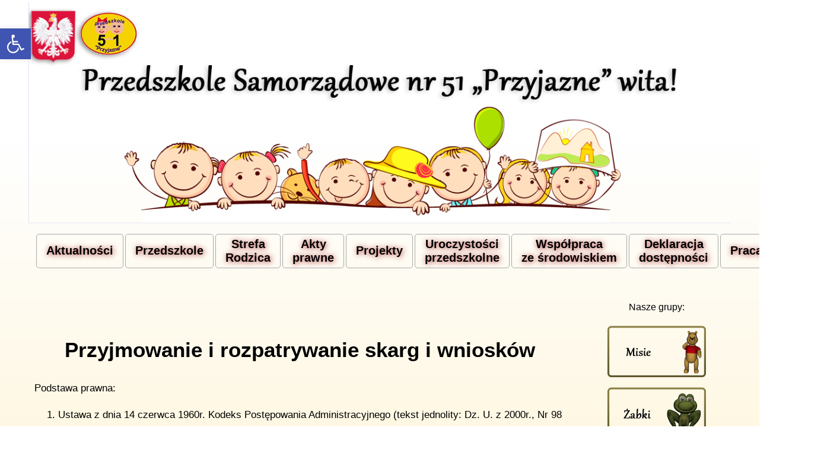

--- FILE ---
content_type: text/html; charset=UTF-8
request_url: http://ps51.bialystok.pl/akty_prawne/regulaminy/skargi
body_size: 33410
content:
<!DOCTYPE html>
<html lang="pl">


<head>
  <base href="http://ps51.bialystok.pl/">
  <meta http-equiv="Content-Type" content="text/html; charset=utf-8" />

  <title>Przyjmowanie i rozpatrywanie skarg i wniosków - Przedszkole Samorządowe nr 51 "PRZYJAZNE" w Białymstoku</title>

  <link rel="stylesheet" href="userfiles/templates/glowac/style.css" type="text/css" />
 
  <link rel="stylesheet" href="userfiles/templates/glowac/rwd.css" type="text/css" />
  
  <meta name=viewport content="width=device-width, initial-scale=1" />

  <link rel="shortcut icon" href="userfiles/templates/glowac/favicon.ico">  


  <style>
    .keybord :focus { outline: #08f solid 2px; }
  </style>

  <style>
   #skip-links { position:absolute; z-index:2; margin:auto; }
   #skip-links a { position:absolute; top:3px; left:-9000em; background:white; white-space:nowrap; padding: 4px 10px;}
   #skip-links a:focus { left:3px; }
   #skip-links li { list-style: none; }
  </style>
  


  <!--  LyteBox -->
  <script type="text/javascript" src="lytebox/lytebox.js"></script>
  <link rel="stylesheet" href="lytebox/lytebox.css" type="text/css" media="screen" />
  

  <style>
    
    .visually-hidden { /* for screen readers only */
        position: absolute !important;
        height: 1px; 
        width: 1px;
        overflow: hidden;
        clip: rect(1px 1px 1px 1px); /* IE6, IE7 */
        clip: rect(1px, 1px, 1px, 1px);
        white-space: nowrap; /* added line */
    }
   
    .zalplk { white-space:pre; list-style-position:inside;/* for newer IE  - show bullets when LI is centered */  } 
   
    .zwiniety { display:none}   
    .rozwin-zwin { font-style:italic; font-size: smaller; margin-left:20px; } 
   
    #ogloszenie img {max-width:100%; box-sizing:border-box}
  </style>
  <noscript><style>#ogl_slow_zamk1,#ogl_slow_zamk2{/*display:none;*/ visibility:hidden}</style></noscript>
  
  <style> table.zdjecia .gal {text-align:center;} </style>
  

</head>



<body id=body>



  
<!-- =================== pojo-accessibility ======================= -->


  <script>
    if( typeof jQuery == 'undefined' )
      document.write('<script type="text/javascript" src="//code.jquery.com/jquery-1.8.3.min.js"><\/script>'); //synchronicznie
  </script>



  <link rel='stylesheet' id='pojo-a11y-css'  href='pojo-accessibility/style.css' type='text/css' media='all' />


  <link rel='stylesheet' href='pojo-accessibility/pojo.css' type='text/css' media='all' />


  <script type='text/javascript'>
    var PojoA11yOptions = {'focusable':'0', 'remove_link_target':'', 'add_role_links':'', 'enable_save':'1', 'save_expiration':''};
  </script>


  <script type='text/javascript' src='pojo-accessibility/app.js'></script>



  <!--<a id="pojo-a11y-skip-content" class="pojo-skip-link pojo-skip-content" tabindex="1" accesskey="s" href="akty_prawne/regulaminy/skargi#content" data-zmod=1 >Przejdź do treści</a>-->
  
        
  <div id="pojo-a11y-toolbar" class="pojo-a11y-toolbar-left" role="region" aria-label="opcje wizualnych zmian typu czcionka, kontrast">
            
    <div class="pojo-a11y-toolbar-toggle">
      <a class="pojo-a11y-toolbar-link pojo-a11y-toolbar-toggle-link" href="javascript:" title="opcje wizualnych zmian typu czcionka, kontrast" aria-label="pokaż możliwe opcje" tabindex="0" role=button aria-expanded=false>
        <span class="pojo-sr-only sr-only">rozwiń/zwiń panel</span>
        <svg focusable="false" xmlns="http://www.w3.org/2000/svg" viewBox="0 0 100 100" fill="currentColor" width="1em" height="1em"><g><path d="M60.4,78.9c-2.2,4.1-5.3,7.4-9.2,9.8c-4,2.4-8.3,3.6-13,3.6c-6.9,0-12.8-2.4-17.7-7.3c-4.9-4.9-7.3-10.8-7.3-17.7c0-5,1.4-9.5,4.1-13.7c2.7-4.2,6.4-7.2,10.9-9.2l-0.9-7.3c-6.3,2.3-11.4,6.2-15.3,11.8C7.9,54.4,6,60.6,6,67.3c0,5.8,1.4,11.2,4.3,16.1s6.8,8.8,11.7,11.7c4.9,2.9,10.3,4.3,16.1,4.3c7,0,13.3-2.1,18.9-6.2c5.7-4.1,9.6-9.5,11.7-16.2l-5.7-11.4C63.5,70.4,62.5,74.8,60.4,78.9z"/><path d="M93.8,71.3l-11.1,5.5L70,51.4c-0.6-1.3-1.7-2-3.2-2H41.3l-0.9-7.2h22.7v-7.2H39.6L37.5,19c2.5,0.3,4.8-0.5,6.7-2.3c1.9-1.8,2.9-4,2.9-6.6c0-2.5-0.9-4.6-2.6-6.3c-1.8-1.8-3.9-2.6-6.3-2.6c-2,0-3.8,0.6-5.4,1.8c-1.6,1.2-2.7,2.7-3.2,4.6c-0.3,1-0.4,1.8-0.3,2.3l5.4,43.5c0.1,0.9,0.5,1.6,1.2,2.3c0.7,0.6,1.5,0.9,2.4,0.9h26.4l13.4,26.7c0.6,1.3,1.7,2,3.2,2c0.6,0,1.1-0.1,1.6-0.4L97,77.7L93.8,71.3z"/></g><!--[if lt IE 9]><image src="pojo-accessibility/icon.png" width=50 height=50 alt="" /><![endif]--></svg>
      </a>
    </div>

    <div class="pojo-a11y-toolbar-overlay" aria-hidden=true>
      <div class="pojo-a11y-toolbar-inner">
      
        <!--<p class="pojo-a11y-toolbar-title">Narzędzia dostępności</p>-->
        
        <ul class="pojo-a11y-toolbar-items pojo-a11y-tools">
          
          <li class="pojo-a11y-toolbar-item">
            <a href="" class="pojo-a11y-toolbar-link pojo-a11y-btn-reset" data-action="reset" tabindex="-1" role=button>
              <span class="pojo-a11y-toolbar-icon"><svg focusable="false" version="1.1" xmlns="http://www.w3.org/2000/svg" width="1em" viewBox="0 0 448 448"><path fill="currentColor" d="M384 224c0 105.75-86.25 192-192 192-57.25 0-111.25-25.25-147.75-69.25-2.5-3.25-2.25-8 0.5-10.75l34.25-34.5c1.75-1.5 4-2.25 6.25-2.25 2.25 0.25 4.5 1.25 5.75 3 24.5 31.75 61.25 49.75 101 49.75 70.5 0 128-57.5 128-128s-57.5-128-128-128c-32.75 0-63.75 12.5-87 34.25l34.25 34.5c4.75 4.5 6 11.5 3.5 17.25-2.5 6-8.25 10-14.75 10h-112c-8.75 0-16-7.25-16-16v-112c0-6.5 4-12.25 10-14.75 5.75-2.5 12.75-1.25 17.25 3.5l32.5 32.25c35.25-33.25 83-53 132.25-53 105.75 0 192 86.25 192 192z"></path></svg></span>
              <span class="pojo-a11y-toolbar-text">Reset</span>
            </a>
          </li>
          
          <li role=separator style="line-height:0"><hr aria-hidden=true></li>

          <li class="pojo-a11y-toolbar-item">
            <a href="" class="pojo-a11y-toolbar-link pojo-a11y-btn-resize-font pojo-a11y-btn-resize-plus" data-action="resize-plus" data-action-group="resize" tabindex="-1" role=button>
              <span class="pojo-a11y-toolbar-icon"><svg focusable="false" version="1.1" xmlns="http://www.w3.org/2000/svg" width="1em" viewBox="0 0 448 448"><path fill="currentColor" d="M256 200v16c0 4.25-3.75 8-8 8h-56v56c0 4.25-3.75 8-8 8h-16c-4.25 0-8-3.75-8-8v-56h-56c-4.25 0-8-3.75-8-8v-16c0-4.25 3.75-8 8-8h56v-56c0-4.25 3.75-8 8-8h16c4.25 0 8 3.75 8 8v56h56c4.25 0 8 3.75 8 8zM288 208c0-61.75-50.25-112-112-112s-112 50.25-112 112 50.25 112 112 112 112-50.25 112-112zM416 416c0 17.75-14.25 32-32 32-8.5 0-16.75-3.5-22.5-9.5l-85.75-85.5c-29.25 20.25-64.25 31-99.75 31-97.25 0-176-78.75-176-176s78.75-176 176-176 176 78.75 176 176c0 35.5-10.75 70.5-31 99.75l85.75 85.75c5.75 5.75 9.25 14 9.25 22.5z"></path></svg></span>
              <span class="pojo-a11y-toolbar-text">Powiększ tekst</span>
            </a>
          </li>
            
          <li class="pojo-a11y-toolbar-item">
            <a href="" class="pojo-a11y-toolbar-link pojo-a11y-btn-resize-font pojo-a11y-btn-resize-minus" data-action="resize-minus" data-action-group="resize" tabindex="-1" role=button>
              <span class="pojo-a11y-toolbar-icon"><svg focusable="false" version="1.1" xmlns="http://www.w3.org/2000/svg" width="1em" viewBox="0 0 448 448"><path fill="currentColor" d="M256 200v16c0 4.25-3.75 8-8 8h-144c-4.25 0-8-3.75-8-8v-16c0-4.25 3.75-8 8-8h144c4.25 0 8 3.75 8 8zM288 208c0-61.75-50.25-112-112-112s-112 50.25-112 112 50.25 112 112 112 112-50.25 112-112zM416 416c0 17.75-14.25 32-32 32-8.5 0-16.75-3.5-22.5-9.5l-85.75-85.5c-29.25 20.25-64.25 31-99.75 31-97.25 0-176-78.75-176-176s78.75-176 176-176 176 78.75 176 176c0 35.5-10.75 70.5-31 99.75l85.75 85.75c5.75 5.75 9.25 14 9.25 22.5z"></path></svg></span>
              <span class="pojo-a11y-toolbar-text">Zmniejsz tekst</span>
            </a>
          </li>          
          
          <li class="pojo-a11y-toolbar-item">
            <a href="" class="pojo-a11y-toolbar-link pojo-a11y-btn-background-group pojo-a11y-btn-high-contrast" data-action="high-contrast" data-action-group="schema" tabindex="-1" role=button>
              <span class="pojo-a11y-toolbar-icon"><svg focusable="false" version="1.1" xmlns="http://www.w3.org/2000/svg" width="1em" viewBox="0 0 448 448"><path fill="currentColor" d="M192 360v-272c-75 0-136 61-136 136s61 136 136 136zM384 224c0 106-86 192-192 192s-192-86-192-192 86-192 192-192 192 86 192 192z"></path></svg></span>
              <span class="pojo-a11y-toolbar-text">Wysoki kontrast</span>
            </a>
          </li>
          
          <li class="pojo-a11y-toolbar-item">
            <a href="" class="pojo-a11y-toolbar-link pojo-a11y-btn-background-group pojo-a11y-btn-negative-contrast" data-action="negative-contrast" data-action-group="schema" tabindex="-1" role=button>
              <span class="pojo-a11y-toolbar-icon"><svg focusable="false" version="1.1" xmlns="http://www.w3.org/2000/svg" width="1em" viewBox="0 0 448 448"><path fill="currentColor" d="M416 240c-23.75-36.75-56.25-68.25-95.25-88.25 10 17 15.25 36.5 15.25 56.25 0 61.75-50.25 112-112 112s-112-50.25-112-112c0-19.75 5.25-39.25 15.25-56.25-39 20-71.5 51.5-95.25 88.25 42.75 66 111.75 112 192 112s149.25-46 192-112zM236 144c0-6.5-5.5-12-12-12-41.75 0-76 34.25-76 76 0 6.5 5.5 12 12 12s12-5.5 12-12c0-28.5 23.5-52 52-52 6.5 0 12-5.5 12-12zM448 240c0 6.25-2 12-5 17.25-46 75.75-130.25 126.75-219 126.75s-173-51.25-219-126.75c-3-5.25-5-11-5-17.25s2-12 5-17.25c46-75.5 130.25-126.75 219-126.75s173 51.25 219 126.75c3 5.25 5 11 5 17.25z"></path></svg></span>
              <span class="pojo-a11y-toolbar-text">Odwróć kontrast</span>
            </a>
          </li>

          <li class="pojo-a11y-toolbar-item">
            <a href="" class="pojo-a11y-toolbar-link pojo-a11y-btn-background-group pojo-a11y-btn-light-background" data-action="light-background" data-action-group="schema" tabindex="-1" role=button>
              <span class="pojo-a11y-toolbar-icon"><svg focusable="false" version="1.1" xmlns="http://www.w3.org/2000/svg" width="1em" viewBox="0 0 448 448"><path fill="currentColor" d="M184 144c0 4.25-3.75 8-8 8s-8-3.75-8-8c0-17.25-26.75-24-40-24-4.25 0-8-3.75-8-8s3.75-8 8-8c23.25 0 56 12.25 56 40zM224 144c0-50-50.75-80-96-80s-96 30-96 80c0 16 6.5 32.75 17 45 4.75 5.5 10.25 10.75 15.25 16.5 17.75 21.25 32.75 46.25 35.25 74.5h57c2.5-28.25 17.5-53.25 35.25-74.5 5-5.75 10.5-11 15.25-16.5 10.5-12.25 17-29 17-45zM256 144c0 25.75-8.5 48-25.75 67s-40 45.75-42 72.5c7.25 4.25 11.75 12.25 11.75 20.5 0 6-2.25 11.75-6.25 16 4 4.25 6.25 10 6.25 16 0 8.25-4.25 15.75-11.25 20.25 2 3.5 3.25 7.75 3.25 11.75 0 16.25-12.75 24-27.25 24-6.5 14.5-21 24-36.75 24s-30.25-9.5-36.75-24c-14.5 0-27.25-7.75-27.25-24 0-4 1.25-8.25 3.25-11.75-7-4.5-11.25-12-11.25-20.25 0-6 2.25-11.75 6.25-16-4-4.25-6.25-10-6.25-16 0-8.25 4.5-16.25 11.75-20.5-2-26.75-24.75-53.5-42-72.5s-25.75-41.25-25.75-67c0-68 64.75-112 128-112s128 44 128 112z"></path></svg></span>
              <span class="pojo-a11y-toolbar-text">Jasne tło</span>
            </a>
          </li>
          
          <li class="pojo-a11y-toolbar-item">
            <a href="" class="pojo-a11y-toolbar-link pojo-a11y-btn-links-underline" data-action="links-underline" data-action-group="toggle" tabindex="-1" role=button>
              <span class="pojo-a11y-toolbar-icon"><svg focusable="false" version="1.1" xmlns="http://www.w3.org/2000/svg" width="1em" viewBox="0 0 448 448"><path fill="currentColor" d="M364 304c0-6.5-2.5-12.5-7-17l-52-52c-4.5-4.5-10.75-7-17-7-7.25 0-13 2.75-18 8 8.25 8.25 18 15.25 18 28 0 13.25-10.75 24-24 24-12.75 0-19.75-9.75-28-18-5.25 5-8.25 10.75-8.25 18.25 0 6.25 2.5 12.5 7 17l51.5 51.75c4.5 4.5 10.75 6.75 17 6.75s12.5-2.25 17-6.5l36.75-36.5c4.5-4.5 7-10.5 7-16.75zM188.25 127.75c0-6.25-2.5-12.5-7-17l-51.5-51.75c-4.5-4.5-10.75-7-17-7s-12.5 2.5-17 6.75l-36.75 36.5c-4.5 4.5-7 10.5-7 16.75 0 6.5 2.5 12.5 7 17l52 52c4.5 4.5 10.75 6.75 17 6.75 7.25 0 13-2.5 18-7.75-8.25-8.25-18-15.25-18-28 0-13.25 10.75-24 24-24 12.75 0 19.75 9.75 28 18 5.25-5 8.25-10.75 8.25-18.25zM412 304c0 19-7.75 37.5-21.25 50.75l-36.75 36.5c-13.5 13.5-31.75 20.75-50.75 20.75-19.25 0-37.5-7.5-51-21.25l-51.5-51.75c-13.5-13.5-20.75-31.75-20.75-50.75 0-19.75 8-38.5 22-52.25l-22-22c-13.75 14-32.25 22-52 22-19 0-37.5-7.5-51-21l-52-52c-13.75-13.75-21-31.75-21-51 0-19 7.75-37.5 21.25-50.75l36.75-36.5c13.5-13.5 31.75-20.75 50.75-20.75 19.25 0 37.5 7.5 51 21.25l51.5 51.75c13.5 13.5 20.75 31.75 20.75 50.75 0 19.75-8 38.5-22 52.25l22 22c13.75-14 32.25-22 52-22 19 0 37.5 7.5 51 21l52 52c13.75 13.75 21 31.75 21 51z"></path></svg></span>
              <span class="pojo-a11y-toolbar-text">Podkreśl linki</span>
            </a>
          </li>
          
          <li class="pojo-a11y-toolbar-item">
            <a href="" class="pojo-a11y-toolbar-link pojo-a11y-btn-readable-font" data-action="readable-font" data-action-group="toggle" tabindex="-1" role=button>
              <span class="pojo-a11y-toolbar-icon"><svg focusable="false" version="1.1" xmlns="http://www.w3.org/2000/svg" width="1em" viewBox="0 0 448 448"><path fill="currentColor" d="M181.25 139.75l-42.5 112.5c24.75 0.25 49.5 1 74.25 1 4.75 0 9.5-0.25 14.25-0.5-13-38-28.25-76.75-46-113zM0 416l0.5-19.75c23.5-7.25 49-2.25 59.5-29.25l59.25-154 70-181h32c1 1.75 2 3.5 2.75 5.25l51.25 120c18.75 44.25 36 89 55 133 11.25 26 20 52.75 32.5 78.25 1.75 4 5.25 11.5 8.75 14.25 8.25 6.5 31.25 8 43 12.5 0.75 4.75 1.5 9.5 1.5 14.25 0 2.25-0.25 4.25-0.25 6.5-31.75 0-63.5-4-95.25-4-32.75 0-65.5 2.75-98.25 3.75 0-6.5 0.25-13 1-19.5l32.75-7c6.75-1.5 20-3.25 20-12.5 0-9-32.25-83.25-36.25-93.5l-112.5-0.5c-6.5 14.5-31.75 80-31.75 89.5 0 19.25 36.75 20 51 22 0.25 4.75 0.25 9.5 0.25 14.5 0 2.25-0.25 4.5-0.5 6.75-29 0-58.25-5-87.25-5-3.5 0-8.5 1.5-12 2-15.75 2.75-31.25 3.5-47 3.5z"></path></svg></span>
              <span class="pojo-a11y-toolbar-text">Prosta czcionka</span>
            </a>
          </li>
          
          <li role=separator style="line-height:0"><hr aria-hidden=true></li>
          
          <li class="pojo-a11y-toolbar-item">
            <a href="" class="pojo-a11y-toolbar-link pojo-a11y-btn-reset" data-action="reset" tabindex="-1" role=button>
              <span class="pojo-a11y-toolbar-icon"><svg focusable="false" version="1.1" xmlns="http://www.w3.org/2000/svg" width="1em" viewBox="0 0 448 448"><path fill="currentColor" d="M384 224c0 105.75-86.25 192-192 192-57.25 0-111.25-25.25-147.75-69.25-2.5-3.25-2.25-8 0.5-10.75l34.25-34.5c1.75-1.5 4-2.25 6.25-2.25 2.25 0.25 4.5 1.25 5.75 3 24.5 31.75 61.25 49.75 101 49.75 70.5 0 128-57.5 128-128s-57.5-128-128-128c-32.75 0-63.75 12.5-87 34.25l34.25 34.5c4.75 4.5 6 11.5 3.5 17.25-2.5 6-8.25 10-14.75 10h-112c-8.75 0-16-7.25-16-16v-112c0-6.5 4-12.25 10-14.75 5.75-2.5 12.75-1.25 17.25 3.5l32.5 32.25c35.25-33.25 83-53 132.25-53 105.75 0 192 86.25 192 192z"></path></svg></span>
              <span class="pojo-a11y-toolbar-text">Reset</span>
            </a>
          </li>
          
        </ul>
        
      </div>
    </div>
        
  </div>
  
  <script>
    jQuery('#pojo-a11y-toolbar').show();
  </script>
  
<!-- =================== end of pojo-accessibility ======================= -->


  <script>
    document.body.onkeydown=function(){if(this.className.indexOf(' keybord')==-1)this.className+=' keybord'};
    document.body.onmousedown=function(){this.className=this.className.replace(' keybord','')};
  </script>


  <ul id='skip-links' aria-label="szybkie linki">
    <li><a href="akty_prawne/regulaminy/skargi#podstrony" data-zmod=1 >Przejdź do właściwej treści strony</a></li>
    <li><a href="wyszukiwarka#podstrony">Przejdź do wyszukiwarki</a></li>
  </ul>
  <script>
    (function(){
      //var links = document.querySelectorAll('#skip-links a[data-zmod]'); //nie działa prawidłowo w IE8 bo nietypowy atrybut
      var links = document.querySelectorAll('#skip-links a');
      for(var i=0; i<links.length; i++){
        if(links[i].getAttribute('data-zmod')){
           links[i].setAttribute('href','#'+links[i].getAttribute('href',2).replace(/.*#/,''));
           links[i].onclick = function(){
             document.getElementById(this.href.replace(/.*#/,'')).focus();
             return false;
          }
        }
      }
    }())
  </script>


  
  <div id=rama>


    <div id="gora" style="position:relative" role=banner>
      <img src="userfiles/templates/glowac/naglowek.png" style="display:block; width:100%;" alt='Przedszkole Samorządowe nr 51 "Przyjazne" wita!'>
      <a href="?" title="strona początkowa" style="border:0px solid red; position:absolute; left:1%; top:5%; width:15%; height:20%; background:url('userfiles/templates/glowac/przezroczysty_(dla_IE8).gif');"><span class="visually-hidden">strona początkowa</span></a>
    </div>




    <input id="checkbox_menu_trigger" type="checkbox" onkeyup="if(event.keyCode==13){this.checked=!this.checked;this.onchange()}" onchange="document.getElementById('menu').className=this.checked" /> <!-- onchange is hack for browser who doesn't properly supported :checked pseudoclass (chodzi o wymuszenie jakiejkolwiek zmmiany na tym elemencie) -->
    <label for="checkbox_menu_trigger" onkeypress onclick> <!-- hack to iOS < 6.0 -->
      <span id="menu_trigger">MENU<span class="arrow down"></span></span>
    </label>   


    <nav id="menu" role=navigation aria-label=główna>
      <ul>



          <li><a href="aktualnosci">Aktualności</a></li>



          <li><a href="javascript:">Przedszkole</a>

            <ul class="ddsubmenustyle blackwhite">

              <li><a href="wydarzenia">Akcje i wydarzenia</a></li>

              <li><a href="historia">Z historii przedszkola</a></li>

              <li><a href="javascript:" rel="kadra">Kadra</a>
                            <ul id="kadra" class="ddsubmenustyle blackwhite">
                              <li><a href="kadra_pedagogiczna">Kadra pedagogiczna</a></li>
                              <li><a href="kadra_administracyjno-obslugowa">Kadra administracyjno-obsługowa</a></li>
                            </ul>
              </li>

             <li><a href="javascript:" rel="organizacja">Organizacja przedszkola</a>
                           <ul id="organizacja" class="ddsubmenustyle blackwhite">
                              <li><a href="czas_pracy">Czas pracy przedszkola</a></li>
                              <li><a href="ramowy_rozklad_dnia">Ramowy rozkład dnia</a></li>
                              <li><a href="uroczystosci">Harmonogram uroczystości przedszkolnych</a></li>
							  <li><a href="roczny_plan_pracy_przedszkola">Roczny plan pracy przedszkola</a></li>
                           </ul>
              </li>

              <li><a href="javascript:" rel="oferta">Oferta edukacyjna</a>
                           <ul id="oferta" class="ddsubmenustyle blackwhite">
                              <li><a href="zajecia_dodatkowe">Zajęcia dodatkowe</a></li>
                              <li><a href="programy_biezace">Programy bieżące</a></li>
                              <li><a href="programy_wlasne">Programy własne</a></li>
                              <li><a href="metody_pracy">Metody pracy</a></li>
                              <li><a href="zabawy_freblowskie">Zabawy freblowskie</a></li>
                           </ul>
              </li>

              <li><a href="osiagniecia">Osiągnięcia wychowanków</a></li>

              <li><a href="publikacje_nauczycieli">Publikacje nauczycieli</a></li>

              <li><a href="100lecie%20odzyskania%20niepodleglosci">100lecie Odzyskania Niepodległości</a></li>

            </ul>

          </li>




          <li><a href="javascript:" rel="rodzice">Strefa Rodzica</a>
                       <ul id="rodzice" class="ddsubmenustyle blackwhite">
                          <li><a href="rekrutacja/">Rekrutacja</a></li>
                          <li><a href="ubezpieczenie">Ubezpieczenie</a></li>
                          <li><a href="oplaty">Opłaty</a></li>
                          <li><a href="pomoc_pp">Pomoc psycholog.-pedagog.</a></li>
                          <li><a href="rada_rodzicow">Rada Rodziców</a></li>
                          <li><a href="jadlospis/">Jadłospis</a></li>
                          <!-- <li><a href="porady_dla_rodzicow">Porady dla Rodziców</a></li> -->
						  <li><a href="logopedyczne_ABC/">Logopedyczne ABC</a></li>
                       </ul>
          </li>




          <li><a href="javascript:" rel="akty_prawne">Akty prawne</a>
                        <ul id="akty_prawne" class="ddsubmenustyle blackwhite">
                          <li><a href="akty_prawne/podstawa_programowa">Podstawa programowa</a></li>
                          <li><a href="akty_prawne/statut">Statut przedszkola</a></li>
                          <li><a href="akty_prawne/koncepcja_pracy">Koncepcja pracy przedszkola</a></li>
                          <li><a href="javascript:" rel="regulaminy">Regulaminy ></a>
                                        <ul id="regulaminy">
                                          <li><a href="akty_prawne/regulaminy/warunki_przebywania_dzieci">Warunki przebywania dzieci</a></li>
                                          <li><a href="akty_prawne/regulaminy/korzystanie_z_placu_zabaw">Korzystanie z placu zabaw</a></li>
                                          <li><a href="akty_prawne/regulaminy/organizacja_wycieczek">Organizacja wycieczek</a></li>
                                          <li><a href="akty_prawne/regulaminy/przyprowadzanie_dzieci">Przyprowadzanie i odbieranie dzieci</a></li>
                                          <li><a href="akty_prawne/regulaminy/organizacja_spotkan_rodzicow_i_dzieci">Organizacja spotkań</a></li>
                                          <li><a href="akty_prawne/regulaminy/skargi">Skargi i wnioski</a></li>
                                          <li><a href="akty_prawne/regulaminy/stoperek">Stoperek</a></li>
										  <li><a href="akty_prawne/regulaminy/stolowka">Regulamin korzystania ze stołówki</a></li>
                                        </ul>
                          </li>
                          <li><a href="rodo">RODO</a></li>
						  <li><a href="akty_prawne/standardy_ochrony_maloletnich">Standardy ochrony małoletnich</a></li>
                        </ul>
          </li>




          <li><a href="javascript:">Projekty</a>
           <ul>
             
			 <li><a href="projekty/przedszkola_BOF">Projekt - Przedszkola BOF</a>
                <ul>
                  <li><a href="projekty/przedszkola_BOF">Informacje o projekcie</a></li>
                  <li><a href="projekty/przedszkola_BOF/informacje_dla_rodzicow">Informacje dla rodzicow</a></li>
                  <li><a href="projekty/przedszkola_BOF/rekrutacja">Rekrutacja</a></li>
                  <li><a href="javascript:">Realizacja projektu ></a>
                    <ul>
                      <li><a href="projekty/przedszkola_BOF/realizacja/arteterapia_z_sensoplastyka">Arteterapia z sensoplastyką</a></li>
                      <li><a href="projekty/przedszkola_BOF/realizacja/w_krainie_dzwiekow_i_ruchu">W krainie dźwięków i ruchu</a></li>
                      <li><a href="projekty/przedszkola_BOF/realizacja/podroze_male_i_duze-jezyk_i_kultura">Podróże małe i duże: język i kultura</a></li>
                      <li><a href="projekty/przedszkola_BOF/realizacja/klub_podroznikow_kultury_i_sztuki">Klub podróżników kultury i sztuki</a></li>
                      <li><a href="projekty/przedszkola_BOF/realizacja/maly_sportowiec">Mały sportowiec</a></li>
					  <li><a href="projekty/przedszkola_BOF/realizacja/gry_i_zabawy_ruchowe_ogolnorozwojowe">Gry i zabawy ruchowe ogólnorozwojowe</a></li>
					  <!--<li><a href="projekty/przedszkola_BOF/realizacja/edukacja_wlaczajaca">Edukacja włączająca</a></li>-->
					  <li><a href="projekty/przedszkola_BOF/realizacja/akademia_dobrego_zachowania">Akademia Dobrego Zachowania</a></li>
					  <li><a href="projekty/przedszkola_BOF/realizacja/bajkowo_artystyczna_kraina_mocy">Bajkowo - Artystyczna Kraina Mocy</a></li>
                    </ul>
                  </li>                  
                </ul>
			 </li>

             <li><a href="projekty">Realizowane projekty i innowacje</a></li>
             
             <li><a href="javascript:">Przyjazna nauka dla przedszkolaków - 2020-2022</a>
                <ul>
                  <li><a href="projekty/przyjazna_nauka">Informacje o projekcie</a></li>
                  <li><a href="projekty/przyjazna_nauka/informacje_dla_rodzicow">Informacje dla rodzicow</a></li>
                  <li><a href="projekty/przyjazna_nauka/rekrutacja">Rekrutacja</a></li>
                  <li><a href="javascript:">Realizacja projektu ></a>
                    <ul>
                      <li><a href="projekty/przyjazna_nauka/realizacja/madry_przedszkolak">Mądry przedszkolak</a></li>
                      <li><a href="projekty/przyjazna_nauka/realizacja/angielski">Język angielski</a></li>
                      <li><a href="projekty/przyjazna_nauka/realizacja/tabletowa_matematyka">Tabletowa matematyka</a></li>
                      <li><a href="projekty/przyjazna_nauka/realizacja/wielkie_BUM">Wielkie BUM</a></li>
                      <li><a href="projekty/przyjazna_nauka/realizacja/taniec_i_teatr">Taniec i teatr czyli jestem gwiazdą</a></li>
                    </ul>
                  </li>                  
                </ul>
             </li>
             
             <li><a href="javascript:">Grant - Razem możemy więcej (X-XII-2020)</a>
                <ul class="ddsubmenustyle blackwhite">
                  <li><a href="projekty/grant_razem">Informacje o grancie</a></li>
                  <li><a href="javascript:">Realizacja grantu ></a>
                    <ul>
                      <li><a href="projekty/grant_razem/realizacja/swiat_emocji">"Świat emocji"</a></li>
                      <li><a href="projekty/grant_razem/realizacja/gimnastyka_korekcyjno_kompensacyjna">"Gimnastyka korekcyjno-kompensacyjna"</a></li>
                      <li><a href="projekty/grant_razem/realizacja/bez_zlosci_mamy_wiecej_radosci">"Bez złości mamy więcej radości"</a></li>
                      <li><a href="projekty/grant_razem/realizacja/kodowanie_na_dywanie">"Kodowanie na dywanie"</a></li>
                    </ul>
                  </li>
                </ul>
             </li>
             
             <li><a href="javascript:">Projekt unijny - Przyjazna nauka (2018-2019)</a>
                <ul id="projekt_unijny" class="ddsubmenustyle blackwhite">
                  <li><a href="projekty/projekt_unijny">Informacje o projekcie</a></li>
                  <li><a href="projekty/projekt_unijny/dokumenty_do_pobrania_dla_dzieci">Dokumenty do pobrania dla dzieci</a></li>
                  <li><a href="projekty/projekt_unijny/dokumenty_do_pobrania_dla_nauczycieli">Dokumenty dla nauczycieli</a></li>
                  <li><a href="javascript:" rel="realizacja_projektu">Realizacja projektu ></a>
                    <ul>
                      <li><a href="projekty/projekt_unijny/realizacja/madry_przedszkolak">Mądry przedszkolak</a></li>
                      <li><a href="projekty/projekt_unijny/realizacja/angielski">Język Angielski</a></li>
                      <li><a href="projekty/projekt_unijny/realizacja/kalkulatorek">Kalkulatorek</a></li>
                      <li><a href="projekty/projekt_unijny/realizacja/laboratorium">Laboratorium</a></li>
                      <li><a href="projekty/projekt_unijny/zdjecia">Zdjęcia różne</a></li>
                    </ul>
                  </li>
                </ul>
             </li>
            
           </ul>
          </li>




          <li><a href="galerie">Uroczystości przedszkolne</a></li>




          <li><a href="javascript:" rel="wspolpraca">Współpraca ze&nbsp;środowiskiem</a>
                       <ul id="wspolpraca" class="ddsubmenustyle blackwhite">
                          <li><a href="akcje_charytatywne">Akcje charytatywne</a></li>
                          <li><a href="akcje_ekologiczne">Akcje ekologiczne</a></li>
                          <li><a href="ciekawe_spotkania">Ciekawe spotkania</a></li>
                       </ul>
          </li>




          <li><a href="deklaracja_dostepnosci">Deklaracja dostępności</a></li>



          <li><a href="praca">Praca</a></li>



          <li><a href="kontakt">Kontakt</a></li>


        </ul>

      <script src="userfiles/templates/glowac/obsluga_rozwijanego_menu.js"></script>

      <div id="menu_oddzialy" style="display:none; text-align:center">
        <hr>
        
  <UL>
    <li><a href="grupy/misie"><img src="userfiles/menu/grupy/misie.gif" height=100 alt="Grupa I - Misie" border=0></a></li>
    <li><a href="grupy/zabki"><img src="userfiles/menu/grupy/zabki.gif" height=100 alt="Grupa II - Żabki" border=0></a></li>
    <li><a href="grupy/smerfy"><img src="userfiles/menu/grupy/smerfy.gif" height=100 alt="Grupa III - Smerfy" border=0></a></li>
    <li><a href="grupy/krasnoludki"><img src="userfiles/menu/grupy/krasnoludki.gif" height=100 alt="Grupa IV - Krasnoludki" border=0></a></li>
    <li><a href="grupy/muminki"><img src="userfiles/menu/grupy/muminki.gif" height=100 alt="Grupa V - Muminki" border=0></a></li>
  </UL>

        <hr>
        <p>
         <form role=search><label>WYSZUKIWARKA<br><input size="18" type=text name=search title="wpisz słowo lub frazę" placeholder=" wpisz słowo lub frazę"></label><button type=submit>SZUKAJ</button></form>
        <br>
		<a href="https://ps51-bip.edu.bialystok.pl"><img src="userfiles/templates/glowac/bip.png" alt="Biuletyn Informacji Publicznej"></a>
        <hr>
      </div>

    </nav>

  
  

    <nav id="boczny" role=navigation aria-label=boczna style="text-align:center">
        <p class="naglowek_podstrony" style="color:black"><a href="grupy">Nasze grupy:</a></p>
          
  <UL>
    <li><a href="grupy/misie"><img src="userfiles/menu/grupy/misie.gif" height=100 alt="Grupa I - Misie" border=0></a></li>
    <li><a href="grupy/zabki"><img src="userfiles/menu/grupy/zabki.gif" height=100 alt="Grupa II - Żabki" border=0></a></li>
    <li><a href="grupy/smerfy"><img src="userfiles/menu/grupy/smerfy.gif" height=100 alt="Grupa III - Smerfy" border=0></a></li>
    <li><a href="grupy/krasnoludki"><img src="userfiles/menu/grupy/krasnoludki.gif" height=100 alt="Grupa IV - Krasnoludki" border=0></a></li>
    <li><a href="grupy/muminki"><img src="userfiles/menu/grupy/muminki.gif" height=100 alt="Grupa V - Muminki" border=0></a></li>
  </UL>

          <br>
          <br>
          <hr>
          <p>
          <form role=search><label>WYSZUKIWARKA<br><br><input size="18" type=text name=search title="wpisz słowo lub frazę" placeholder=" wpisz słowo lub frazę"></label><button type=submit>SZUKAJ</button></form>
		  <br>
		  <p>
		  	<a href="https://ps51-bip.edu.bialystok.pl"><img src="userfiles/templates/glowac/bip.png" alt="Biuletyn Informacji Publicznej"></a>
          
    </nav>


    <div id="podstrony" role=main tabindex=-1>
<p>﻿</p>

<div class="post">
<h1 class="title"><span>Przyjmowanie i rozpatrywanie skarg i wniosków</span></h1>

<div class="entry">
<p>Podstawa prawna:</p>

<ol>
  <li>Ustawa z dnia 14 czerwca 1960r. Kodeks Postępowania Administracyjnego (tekst jednolity: Dz. U. z 2000r., Nr 98 poz. 1071, z późn. zm.).</li>
  <li>Rozporządzenie Rady Ministrów z dnia 8 stycznia 2002r. w sprawie organizacji przyjmowania i rozpatrywania skarg i wniosków (Dz. U. z 2002r., nr 5; poz.46 ze zm).</li>
</ol>

<p style="text-align:center"><a href="userfiles/files/akty_prawne/regulaminy/skargi/Przyjmowanie_i_rozpatrywanie_skarg_i_wnioskow[18629].pdf" target="_blank">Przyjmowanie_i_rozpatrywanie_skarg_i_wniosków</a></p>

<p>&nbsp;</p>
</div>
</div>








<div class="folder_podstrony" aria-label=okruszkowa role="navigation" style="font-size:smaller; text-align:center; color:gray; font-style:italic; clear:both"><br role=none><br role=none><hr role=none style="border:0; height:1px; background:#999; background-image: linear-gradient(to right, #ddd, #888, #ddd);"><a rel='nofollow' href="akty_prawne" style='color:inherit'>akty prawne</a> <span aria-hidden=false role=separator>/</span> <a rel='nofollow' href="akty_prawne/regulaminy" style='color:inherit'>regulaminy</a></div>

    </div>

    
    
    
    <div id="dol" role=contentinfo>
      <img src="userfiles/templates/glowac/wspolpraca_animacja.gif" alt="baner reklamowy">
    </div>
    

  </div>
  



  
  <!--googleoff: all-->
       <p style="text-align:right; font-size:smaller;">&#8593;  <a href="akty_prawne/regulaminy/skargi#" data-zmod=1  role=button onclick="window.scrollTo(0,0); document.querySelector('button, a, input, select, textarea, [tabindex]').focus(); return false" style="cursor:n-resize; text-decoration:overline; color:inherit" title="kliknij, aby przewinąć na początek strony">góra strony</a> &nbsp; </p>
  <!--googleon: all-->



</body>
</html>

--- FILE ---
content_type: text/css
request_url: http://ps51.bialystok.pl/userfiles/templates/glowac/style.css
body_size: 5915
content:
body {
  font-family: Calibri,Ve2rdana,Arial;
}

body#body {
  margin:0;
  padding:4px;
  background: white;
  background-image: linear-gradient(to top, rgb(254,238,191) 15%, rgb(255,255,255) 85%);
  filter: progid:DXImageTransform.Microsoft.gradient(GradientType=0, startColorStr='#FFFFFF', endColorStr='#FFF6DE'); /* for IE6-9 */
}

#rama {
  max-width: 1184px;
  text-align:left;
  margin:auto;
}


    /* dla celow projektowych tylko */
    d2iv {
      border:1px solid red;
      margin:5px;
      background:cyan;
      text-align:left;
    }


#podstrony {
  margin-right: 270px;
  min-height:345px;
}


#boczny {
  float: right;
  width: 250px;
  margin-top:-3px;
  ba2ckground: lightyellow;
}

#dol { clear:both; text-align:center; }



#2gora {
  border:3px solid #009241;
  border:3px solid lightgreen;
  border-radius:20px;
}


#menu {
  b2ackground:orange;
  b2ackground:lightyellow;
  b2ackground:#009241;
  b2ackground-image: url(navback.png);
  b2ackground-image: url(navover.png);
  margin: 5px auto;
  padding:5px;
  c2olor:white;
  margin-bottom:30px;
  border-radius:15px;
  f2ont-family: V2erdana,Arial;
}


#menu ul {
	list-style: none;
	margin: 0;
	padding: 5px 0px 5px 5px;
	display:table;
	width:99%;
	border-spacing: 3px;
}


#menu > ul > li {
	di2splay: block;
	f2loat: left;
	display:inline-block;
	c2olor: black;
	p2adding-right:20px;
	m2argin-right:20px;
	mrgin-right:1%;
	b2order:1px solid red;
	t2ext-transform:uppercase;
	display:table-cell;
	text-align:center;
	vertical-align: middle;
	f2ont-size:20px;
	border:1px darkgrey solid;
	border-radius: 5px;
		
}

#menu ul ul{
  width:auto;
  m2in-width:25%;
  text-align:left;
}

#menu a {
	c2olor: black;
	color: inherit;
	f2ont-size: 14px;
	font-size:14pt;
	display: block;
	f2loat: left;
	padding: 5px 16px;
	text-decoration: none;
	font-weight:bold;
	w2idth:100%; /* chyba wazne przy kolejny poziomach */
	w2hite-space: nowrap;
	fo2nt-style:normal;
	font-size:20px;
	text-shadow: 1px 1px 10px brown;
}

#menu ul ul a {
  text-shadow: none;
}

#menu  a:hover {
	b2ackground: green;
	c2olor: #2b6aa8;
	color: white;
	f2ont-style:normal;
  bord2er-radius: 5px;
}

#menu li:hover , #menu li.hover  {
  b2ackground: green;
  background: #85C226;
  color:white;
}

#menu li li:hover , #menu li li.hover {  
  color:yellow;
  font-style:italic;
  b2order:1px solid red;
  w2idth:101%;
  w2idth:100%;
  ba2ckground:transparent;
}

#menu li li:hover li , #menu li li.hover li {
  width:auto; /* jak nie planujemy kolejnego poziomu */
}

#menu li li:hover li:hover , #menu li li.hover li.hover {
  w2idth:100%;
}

#menu > ul > li:hover , #menu > ul > li.hover {
  border-radius:4px;
}

#menu ul ul {display:none; background:inherit; }
#menu ul li:hover > ul , #menu ul li.hover > ul {
  display:block;
  position:absolute;
  t2op:40px;
  z-index:10;
  f2loat:none;
  height:auto;
  ba2ckground: #fff;
  
  m2argin-top:1px; /* tak nie */
  border-top:1px solid green; /* tak */
}

#menu li li {
  float: none;
  color:#eeeeee;
  color:#303030;
  bo2rder-top:1px solid darkgreen;
  border-top:1px dotted lightgreen;
  text-shadow:1px 1px 10px lightgrey;
}

#menu li li:first-child {
  border-top:none;
}




#menu ul ul {m2in-width:175px; box-shadow:2px 2px 5px grey; border-radius:6px; opacity:0.96; font-size:94%;}
#menu ul ul ul { margin-top:-40px; margin-left:90%; margin-left: calc(100% - 5px); border-left:2px solid #999;}
#menu ul ul a { fo2nt-weight: normal; font-size:100%; }



#podstrony, #boczny {
  b2ackground: lightyellow;
  b2ackground: white;
  b2order:2px solid green;
  b2order:2px solid #009241;
  border-radius: 10px;
  padding: 1px 10px 20px;
  box-sizing: border-box;
}

#boczny {
  ba2ckground: none;
  b2ackground: lightyellow;
}

#2boczny {
  background: green;
  background:#009241;
  color:#eee;
  border-color:white;
}

#boczny a {
  color:inherit;
  text-decoration:none;
}

#b2oczny li a{
  display:inline-block;
  width:98%;
  background:white;
  color:brown;
  vertical-align: super;
  padding:5px 1px;
  margin:5px auto;
  border-radius:5px;
  font-weight:bold;
}

#boczny ul {
 margin:0;
 padding:0;
}

#boczny li {
  list-style:none;
  l2ist-style-image: url(rumianek.gif);
  l2ist-style-position: outside;
  m2argin-right:10px;
}

#podstrony {
  font-family: 'Pontano Sans', sans-serif;
  line-height: 1.6;
  font-size: 13pt;
}

h1 , h2 {
  text-align:center;
}



h1 {
  font-size: 2em;
}

h2 {
  font-size: 1.6em;
  font-weight: bold;  
  color: brown;
}

h3 {
  font-size: 1.3em;
  color: #004433;
}



.zdjecia img { margin:3px }


.zajawka {
 background-color: #f1f1f1;
 background-image: url(Notebook.gif);
 background-repeat: repeat-y; 
 padding-left: 45px !important;
 padding-right: 5px !important;
 margin-top: 20px;
 border: 1px dotted grey;
 border-radius: 20px 0px 0px 10px;
 bo2x-shadow: 1px 2px 5px grey;
 }
 
.zajawki_linia {display:none}

.nazwa_grupy { text-align:center; background:gold; padding:3px; font-style:italic; box-shadow: 1px 1px 2px grey;  m2argin-top:3em;}  
.grupa  { bo2rder:5px solid green; back2ground:lightyellow; box-shadow: 1px 1px 2px; padding-top:1em; m2argin-bottom:6em; }

.galerie .zajawka { 
  background-image: url();
  background-color: #FFFFCC;
  border-radius: 0px;
  box-shadow: 1px 2px 15px grey;
  text-align: center;
  padding: 5px !important;
  margin: auto 20px;
}


/* for screen readers only */
.visually-hidden { 
    position: absolute !important;
    height: 1px; 
    width: 1px;
    overflow: hidden;
    clip: rect(1px 1px 1px 1px); /* IE6, IE7 */
    clip: rect(1px, 1px, 1px, 1px);
    white-space: nowrap; /* added line */
}


--- FILE ---
content_type: text/css
request_url: http://ps51.bialystok.pl/userfiles/templates/glowac/rwd.css
body_size: 3424
content:

#menu_trigger {display:none}
#checkbox_menu_trigger {display:none;}

#menu_trigger { margin:10px auto 14px auto; font-weight:bold; background-color:darkorange; color:lightyellow; text-align:center; cursor:s-resize; padding:4px; width:90%; border-radius:4px; transition:0.7s;}
#checkbox_menu_trigger:checked + label > #menu_trigger {background-color:darkred; color:darkorange; padding:7px; cursor:n-resize;}








@media only screen and (max-width:765px) {
  
  #menu { position:static; max-width:initial; height:auto; background-image: url(); b2ackground-color:#38b438; di2splay:block; ba2ckground-size:100% 100%; }
  
  #boczny, #podstrony { width:auto; float:none; }
  #boczny { display:none}
  #srodek { padding:2px; }
  #podstrony{ padding:2px; border-radius:5px; margin:0 1px; }
  
  #podstrony img{ max-width:100%; height:auto !important; }

  #podstrony table{ max-width:100%; }
  #podstrony table{ display:block; overflow-x:auto; height:auto !important; }
  
  #header h1 , #header , #search_top { display:none }

  #menu_trigger:not(.takitest) {display:block; cursor:pointer;}
  #checkbox_menu_trigger:not(.takitest) {display:block; position:absolute; margin-left:-9999px;} /* taki test (przegladarki), czy dzialac bedzie nastepna linijka */
  #checkbox_menu_trigger:not(:checked) ~ #menu {di2splay:none; visibility:hidden; opacity:0; height:0; pa2dding:0; overflow:hidden;} /* bez udzialu JS i z animacja */
  #checkbox_menu_trigger:not(:checked) ~ #container #boczny {di2splay:none; visibility:hidden; padding:0; po2sition:absolute; opacity:0; height:0; overflow:hidden; margin:0; transition:0.7s;} /* jw */
  #checkbox_menu_trigger:focus + label > * , #m2enu_trigger:active {outline: #08f solid 3px;} /* zrobienie "mrowek" na okolo pseudoguzika */
    

  #menu li , #menu a { text-align:center;  }

  #menu ul > li { display:block; float:none; width:93%;  }
  #menu ul > li:first-child { margin-top:0px; }
  #menu ul > li > a { di2splay:block; }
  #menu ul li ul { margin-bottom:25px; width:90%; margin-left:auto; margin-right:auto; margin-top:auto; }
  #menu ul li:hover > ul { posi2tion:static; }
  
  
  
  #menu li li:hover { w2idth:auto; }
  #menu a { f2ont-size: 16px; }
  
  #boczny {text-align:center;}
  #title_sidebar, #boczny li { width:100%; }
  #title_sidebar {background-size:98% 40px; }
  #boczny li { background: url(); }
  #boczny {border-bottom: 1px solid grey; margin-bottom:30px; }
  

  #menu , #boczny {transition:0.7s;}  /* do animacji ("powolne" pojawianie sie) */
  
  #menu_oddzialy { display:block !important}
  
  #loginA {position:static !important;}  


  .strzalkaD { display:inline !important; position:absolute; cursor:s-resize; padding:0 20% 0 10pt !important; background:none !important; color:gold; out2line:1px solid red; }
  .strzalkaG { cursor:n-resize; }
  .strzalkaD:before {content:" \2193 "}
  .strzalkaG:before {content:" \2191 "}
  .strzalkaD { line-height:42px; height:100%; } /* korekta wysokosci wybranego znaku strzalku */
 
 .zajawka_obrazek img { max-width:initial !important; } 
}



@media only screen and (max-width:600px) {
  #godlo {left:-10px !important}
  #dol { line-height:normal }
}


@media only screen and (min-width:1500px) {
  body { font-size: 120%; }
  #rama { max-width: 1500px; }
  #podstrony { margin-right: 320px; }
  #boczny { width: 300px; }
  
}


--- FILE ---
content_type: text/css
request_url: http://ps51.bialystok.pl/lytebox/lytebox.css
body_size: 10688
content:

.lytebox { cursor: url('images/zoomin.cur'),pointer; }
/* .lytebox { cursor: url('/lytebox/images/zoomin.cur'),pointer; } */

.lytebox { display: inline-block;  margin:2px auto; /*padding: 2px;*/ }

#lbOverlay { position: fixed; top: 0; left: 0; z-index: 99997; width: 100%; height: 500px; }
#lbOverlay.black { background-color: #000000; }
#lbOverlay.grey { background-color: #000000; }
#lbOverlay.red { background-color: #330000; }
#lbOverlay.green { background-color: #003300; }
#lbOverlay.blue { background-color: #011D50; }
#lbOverlay.gold { background-color: #666600; }

#lbMain { position: absolute; left: 0; width: 100%; z-index: 99998; text-align: center; /* line-height: 0; */ }
#l3bMain { -webkit-backface-visibility: hidden; } /* hack for fixed position element on Android 2.2 or 2.3 ale nie dzialaja linki na tym elemencie */
#lbMain a img { border: 1px solid #ffffff; }

#lbOuterContainer {	position: relative; background-color: #fff; width: 200px; height: 200px; margin: 0 auto; border-radius: 8px; }
#lbOuterContainer {	-ms-touch-action: pan-y pinch-zoom double-tap-zoom;  }
#lbOuterContainer.black { border: 2px solid #CCCCCC; background-color: #000000; }
#lbOuterContainer.grey { border: 2px solid #888888; }
#lbOuterContainer.red { border: 2px solid #DD0000; }
#lbOuterContainer.green { border: 2px solid #00B000; }
#lbOuterContainer.blue { border: 2px solid #5F89D8; }
#lbOuterContainer.gold { border: 2px solid #B0B000; }

#lbDetailsContainer { font: 10px Verdana, Helvetica, sans-serif; background-color: #fff; width: 100%; /* line-height: 1.4em; */ overflow: auto; margin: 0 auto; padding: 0; position: relative; z-index: 14; border-radius: 0 0 8px 8px; }
#lbDetailsContainer.black { background-color: #000000; }
#lbDetailsContainer.grey, #lbDetailsContainer.red, #lbDetailsContainer.green, #lbDetailsContainer.blue, #lbDetailsContainer.gold  { background-color: #ffffff; }

#lbImageContainer, #lbIframeContainer { padding: 10px; padding-bottom: 2px; z-index: 12; }

#lbImage, #lbIframe { border: none; display: inline-block; }
#lbImage { -webkit-user-select:none; -moz-user-select:none; -ms-user-select:none; user-select:none; }
/* #lbImage { pointer-events: none; } */ /* for IE11 ? */
/* #lbImage { -webkit-user-drag: none; user-drag: none; } */ /* Prevents dragging of images/divs etc */
#lbImage.black, #lbIframe.black { border: 1px solid #CCCCCC; }
#lbImage.grey, #lbIframe.grey { border: 1px solid #888888; }
#lbImage.red, #lbIframe.red { border: 1px solid #DD0000; }
#lbImage.green, #lbIframe.green { border: 1px solid #00B000; }
#lbImage.blue, #lbIframe.blue { border: 1px solid #5F89D8; }
#lbImage.gold, #lbIframe.gold { border: 1px solid #B0B000; }
#lbImage.error { background: url('images/error.png') center center no-repeat; }

#lbLoading {
	position:absolute; top:36%; top:calc(50% - 50px); height:100px; left:0; width:100%; text-align:center; /* line-height:0; */
	background: url('images/loading_white.gif') center no-repeat;
}
#lbLoading.black { background: url('images/loading_black.gif') center no-repeat; }

#lbHoverNav  { position: absolute; top: 0; left: 0; height: 100%; width: 100%; z-index: 10; /* min-width:64px; */ }
#lbHoverNav1 { position: absolute; top: 10px; left: 10px; he2ight: 90%; width: 30%; wi2dth: 64px; z-index: 10; }
#lbHoverNav2 { position: absolute; top: 10px; right:10px; he2ight: 90%; width: 30%; wi2dth: 64px; z-index: 10; }
#lbImageContainer>#lbHoverNav { left: 0; } /* po co to ? */
#lbHoverNav a { outline: none; } /* chyba nie jest konieczne */

#lbPrev { width: 99%; height: 100%; background: transparent url('images/blank.gif') no-repeat; display: block; left: 0; float: left; }
#lbPrev.black:hover, #lbPrev.black:visited, #lbPrev.black:focus { background: url('images/prev_black.gif') left 15% no-repeat; }
#lbPrev.grey:hover, #lbPrev.grey:visited, #lbPrev.grey:focus { background: url('images/prev_grey.gif') left 15% no-repeat; }
#lbPrev.red:hover, #lbPrev.red:visited, #lbPrev.red:focus { background: url('images/prev_red.gif') left 15% no-repeat; }
#lbPrev.green:hover, #lbPrev.green:visited, #lbPrev.green:focus { background: url('images/prev_green.gif') left 15% no-repeat; }
#lbPrev.blue:hover, #lbPrev.blue:visited, #lbPrev.blue:focus { background: url('images/prev_blue.gif') left 15% no-repeat; }
#lbPrev.gold:hover, #lbPrev.gold:visited, #lbPrev.gold:focus { background: url('images/prev_gold.gif') left 15% no-repeat; }
	
#lbNext { width: 99%; height: 100%; background: transparent url('images/blank.gif') no-repeat; display: block; right: 0; float: right; }
#lbNext.black:hover, #lbNext.black:visited, #lbNext.black:focus { background: url('images/next_black.gif') right 15% no-repeat; }
#lbNext.grey:hover, #lbNext.grey:visited, #lbNext.grey:focus { background: url('images/next_grey.gif') right 15% no-repeat; }
#lbNext.red:hover, #lbNext.red:visited, #lbNext.red:focus { background: url('images/next_red.gif') right 15% no-repeat; }
#lbNext.green:hover, #lbNext.green:visited, #lbNext.green:focus { background: url('images/next_green.gif') right 15% no-repeat; }
#lbNext.blue:hover, #lbNext.blue:visited, #lbNext.blue:focus { background: url('images/next_blue.gif') right 15% no-repeat; }
#lbNext.gold:hover, #lbNext.gold:visited, #lbNext.gold:focus { background: url('images/next_gold.gif') right 15% no-repeat; }

#lbPrev2, #lbNext2 { text-decoration: none; font-weight: bold; }
#lbPrev2:hover, #lbNext2:hover { text-decoration: underline; }
#lbPrev2.black, #lbNext2.black, #lbSpacer.black { color: #ffffff; }
#lbPrev2.grey, #lbNext2.grey, #lbSpacer.grey { color: #333333; }
#lbPrev2.red, #lbNext2.red, #lbSpacer.red { color: #620000; }
#lbPrev2.green, #lbNext2.green, #lbSpacer.green { color: #003300; }
#lbPrev2.blue, #lbNext2.blue, #lbSpacer.blue { color: #01379E; }
#lbPrev2.gold, #lbNext2.gold, #lbSpacer.gold { color: #666600; }
	
#lbPrev2_Off, #lbNext2_Off { font-weight: bold; }
#lbPrev2_Off.black, #lbNext2_Off.black { color: #333333; }
#lbPrev2_Off.grey, #lbNext2_Off.grey { color: #CCCCCC; }
#lbPrev2_Off.red, #lbNext2_Off.red { color: #FFCCCC; }
#lbPrev2_Off.green, #lbNext2_Off.green { color: #82FF82; }
#lbPrev2_Off.blue, #lbNext2_Off.blue { color: #B7CAEE; }
#lbPrev2_Off.gold, #lbNext2_Off.gold { color: #E1E100; }
	
#lbDetailsData { padding: 0 8px; }
#lbDetailsData.black { color: #ffffff; }
#lbDetailsData.grey { color: #333333; }
#lbDetailsData.red { color: #620000; }
#lbDetailsData.green { color: #003300; }
#lbDetailsData.blue { color: #01379E; }
#lbDetailsData.gold { color: #666600; }

#lbDetails { width: 60%; float: left; text-align: left; }
#lbDetailsText { /*display: inline-block;*/ vertical-align: middle; }
#lbDetailsText:focus { outline:0 }
#lbCaption { display: block; /*font-weight: bold;*/ margin-bottom: 5px; /*vertical-align: middle;*/ }
#lbNumberDisplay { /*float: left;*/ display: inline-block; padding-bottom: 0.8em; font-size:smaller; }
#lbNavDisplay { float: right; display: block; padding-bottom: 0.8em; }

#lbClose { width: 64px; height: 20px; float: right; margin-bottom: 5px; margin-top: 2px; }
#lbClose.black { background: url('images/close_black.png') no-repeat; }
#lbClose.grey { background: url('images/close_grey.png') no-repeat; }
#lbClose.red { background: url('images/close_red.png') no-repeat; }
#lbClose.green { background: url('images/close_green.png') no-repeat; }
#lbClose.blue { background: url('images/close_blue.png') no-repeat; }
#lbClose.gold { background: url('images/close_gold.png') no-repeat; }
	
#lbPrint { width: 64px; height: 20px; float: right; margin-bottom: 5px; margin-top: 2px; }
#lbPrint.black { background: url('images/print_black.png') no-repeat; }
#lbPrint.grey { background: url('images/print_grey.png') no-repeat; }
#lbPrint.red { background: url('images/print_red.png') no-repeat; }
#lbPrint.green { background: url('images/print_green.png') no-repeat; }
#lbPrint.blue { background: url('images/print_blue.png') no-repeat; }
#lbPrint.gold { background: url('images/print_gold.png') no-repeat; }

#lbPlay { width: 64px; height: 20px; float: right; margin-bottom: 5px; margin-top: 2px; }
#lbPlay.black { background: url('images/play_black.png') no-repeat; }
#lbPlay.grey { background: url('images/play_grey.png') no-repeat; }
#lbPlay.red { background: url('images/play_red.png') no-repeat; }
#lbPlay.green { background: url('images/play_green.png') no-repeat; }
#lbPlay.blue { background: url('images/play_blue.png') no-repeat; }
#lbPlay.gold { background: url('images/play_gold.png') no-repeat; }
	
#lbPause { width: 64px; height: 20px; float: right; margin-bottom: 5px; margin-top: 2px; }
#lbPause.black { background: url('images/pause_black.png') no-repeat; }
#lbPause.grey { background: url('images/pause_grey.png') no-repeat; }
#lbPause.red { background: url('images/pause_red.png') no-repeat; }
#lbPause.green { background: url('images/pause_green.png') no-repeat; }
#lbPause.blue { background: url('images/pause_blue.png') no-repeat; }
#lbPause.gold { background: url('images/pause_gold.png') no-repeat; }
	
/* Lytetip */
* html a:hover { background: transparent; }
.lytetip { outline: none; border-bottom: 1px dotted; position:relative; z-index:24; color:#3CA3FF; font-weight:bold; text-decoration:none; }
.lytetip span{ 	
	color: #000000;
	position: absolute;
	top: 2em; left:0;
	padding: 0.5em 0.8em;
	font: 10pt "Trebuchet MS", Arial, Helvetica, sans-serif !important;
	background: #F4F5FB; 
	border: 1px solid #888888;	
	border-radius: 5px 5px;
	box-shadow: 1px 2px 3px 0px #949494;
	width: 240px;
	text-align: left;
	display: none;
	opacity: 0.95;
	-ms-filter:"progid:DXImageTransform.Microsoft.Alpha(Opacity=50)"; /* IE 8 */
	filter: alpha(opacity=95); /* IE <= 7 */
}
.lytetip:hover { z-index:25; color: #aaaaff; }
.lytetip:hover span { display: block; }
.lytetip:hover em {	font-size: 1.2em; font-weight: bold; display: block; padding: 0 0 0.6em 0; }
.lytetip:hover .lbTipImg { border: 0; margin: -20px 0 0 -36px; float: left; position: absolute; height: 32px; width: 32px; }
.lbErrorImg { background: url('images/error.png'); }
.lbInfoImg { background: url('images/info.png'); }
.lbHelpImg { background: url('images/help.png'); }
.lbWarningImg { background: url('images/warning.png'); }
span.lbCustom { padding: 0.5em 0.8em 0.5em 1.5em !important; }
span.lbIEFix { padding: 0.5em 0.8em !important; }
.lytetip .lbError { background: #FFE7D7; border: 1px solid #FF3334; }
.lytetip .lbInfo, .lytetip .lbHelp { background: #D2EEF7; border: 1px solid #2BB0D7; }
.lytetip .lbWarning { background: #FFFFAA; border: 1px solid #FFAD33; }

--- FILE ---
content_type: text/javascript
request_url: http://ps51.bialystok.pl/lytebox/lytebox.js
body_size: 91485
content:
//**************************************************************************************************/
//	Lytebox v4.0 (modyfied by Me)
//
//	 Author: Markus F. Hay
//  Website: http://www.dolem.com/lytebox
//	   Date: July 30, 2011
//	License: Creative Commons Attribution 3.0 License (http://creativecommons.org/licenses/by/3.0/)
//**************************************************************************************************/


//"use strict";


//for old browsers add trim function to object String
if(typeof String.prototype.trim !== 'function') {
  String.prototype.trim = function () { return  this.replace(/^\s+|\s+$/g, ''); };
}


//for old browsers define method
// https://piecioshka.pl/blog/2012/02/09/bind-obok-call-i-apply-jako-piekna-natura-jezyka.html
if(!Function.prototype.bind) {
    Function.prototype.bind = function (that) {
        var method = this;
        var slice = Array.prototype.slice;
        var args = slice.apply(arguments, [1]);

        return function () {
            return method.apply(that, args.concat(slice.apply(arguments, [0])));
        };
    };
}



//main object (constructor function)
function Lytebox() {
	
	// Below are the default settings that the lytebox viewer will inherit (look and feel, behavior) when displaying content.
	// Properties that start with "__" can be manipulated via the data-lyte-options attribute (i.e. data-lyte-options="autoResize:false doAnimations:false").
	
	/*** Configure Lytebox ***/
		this.theme          = (typeof lyteboxTheme !== 'undefined') && /^(black|grey|red|green|blue|gold)$/i.test(lyteboxTheme) ? lyteboxTheme : 'grey'; // themes: black, grey, red, green, blue, gold
		this.innerBorder		= true;			// controls whether to show the inner border around image/html content
		this.outerBorder		= true;			// controls whether to show the outer grey (or theme) border
		this.resizeSpeed		= 9;			// controls the speed of the image resizing (1=slowest and 10=fastest)
		this.maxOpacity			= 60;			// higher opacity = darker overlay, lower opacity = lighter overlay
		this.borderSize			= 12;			// if you adjust the padding in the CSS, you will need to update this variable -- otherwise, leave this alone... (#lbImageContainer, #lbIframeContainer)
		
		this.__hideObjects		= true;			// controls whether or not objects (such as Flash, Java, etc.) should be hidden when the viewer opens
		this.__autoResize		= true;			// controls whether or not images should be resized if larger than the browser window dimensions
		this.__doAnimations		= true;			// controls whether or not "animate" Lytebox, i.e. resize transition between images, fade in/out effects, etc.
		this.__forceCloseClick 	= false;		// if true, users are forced to click on the "Close" button when viewing content
		this.__refreshPage		= false;		// force page refresh after closing Lytebox
		this.__showPrint		= false;		// true to show print button, false to hide
		this.__navType			= 3;			// 1 = "Prev/Next" buttons on top left and left (default)
												// 2 = "<< prev | next >>" links next to image number
												// 3 = navType_1 + navType_2 (show both)
	
	/*** Configure Lyteframe (html viewer) Options ***/
		this.__width			= '90%';		// default width of content viewer
		this.__height			= '90%';		// default height of content viewer
		this.__scrollbars		= 'auto';		// controls the content viewers scollbars -- options are auto|yes|no
	
	/*** Configure Lyteshow (slideshow) Options ***/
		this.__slideInterval	= 8000;			// change value (milliseconds) to increase/decrease the time between "slides"
		this.__showNavigation	= true; 		// true to display Next/Prev buttons/text during slideshow, false to hide
		this.__showClose		= true;			// true to display the Close button, false to hide
		this.__showDetails		= true;			// true to display image details (caption, count), false to hide
		this.__showPlayPause	= true;			// true to display pause/play buttons next to close button, false to hide
		this.__autoEnd			= true;			// true to automatically close Lytebox after the last image is reached, false to keep open
		this.__pauseOnNextClick	= false;		// true to pause the slideshow when the "Next" button is clicked
		this.__pauseOnPrevClick = false;	  // true to pause the slideshow when the "Prev" button is clicked
		this.__loopSlideshow	= false;		// true to continuously loop through slides, false otherwise
		this.__autostartSlideshow	= false;		// true or false autostart the slideshow start from first image
	
	/*** Configure Lytetip (tooltips) Options ***/
		this.changeTipCursor 	= true; 		// true to change the cursor to 'help', false to leave default (inhereted)
		this.tipStyle 			= 'classic';	// sets the default tip style if none is specified via data-lyte-options. Possible values are classic, info, help, warning, error
	
	/*** Configure Event Callbacks ***/
		this.__beforeStart		= '';			// function to call before the viewer starts
		this.__afterStart		= '';			// function to call after the viewer starts
		this.__beforeEnd		= '';			// function to call before the viewer ends (after close click)
		this.__afterEnd			= '';			// function to call after the viewer ends
	
	if(this.resizeSpeed > 10) { this.resizeSpeed = 10; }
	if(this.resizeSpeed < 1) { this.resizeSpeed = 1; }
	this.resizeDuration = (11 - this.resizeSpeed) * 10;		
	// Hash for navType - by A.Popov http://s3blog.org
	this.navTypeHash = new Object();
	this.navTypeHash['Hover_by_type_1'] 	= true;
	this.navTypeHash['Display_by_type_1'] 	= false;
	this.navTypeHash['Hover_by_type_2'] 	= false;
	this.navTypeHash['Display_by_type_2']	= true;
	this.navTypeHash['Hover_by_type_3'] 	= true;
	this.navTypeHash['Display_by_type_3'] 	= true;
	this.resizeWTimerArray		= new Array();
	this.resizeWTimerCount		= 0;
	this.resizeHTimerArray		= new Array();
	this.resizeHTimerCount		= 0;
	this.showContentTimerArray	= new Array();
	this.showContentTimerCount	= 0;
	this.overlayTimerArray		= new Array();
	this.overlayTimerCount		= 0;
	this.imageTimerArray		= new Array();
	this.imageTimerCount		= 0;
	this.timerIDArray			= new Array();
	this.timerIDCount			= 0;
	this.slideshowIDArray		= new Array();
	this.slideshowIDCount		= 0;
	this.imageArray	 = new Array();
	this.activeImage = null;
	this.slideArray	 = new Array();
	this.activeSlide = null;
	this.frameArray	 = new Array();
	this.activeFrame = null;
	this.checkFrame();
	this.isSlideshow 	= false;
	this.isLyteframe 	= false;
	this.tipSet	 		= false;
	this.ie = this.ie6 = this.ie7 = this.ie8 = this.ie9 = false;
	this.setIEVersion();
	this.classAttribute = (((this.ie && this.doc.compatMode == 'BackCompat') || this.ie6 || this.ie7) ? 'className' : 'class');
	this.classAttribute = (this.ie && (document.documentMode == 8 || document.documentMode == 9)) ? 'class' : this.classAttribute;		
	//this.bodyOnscroll = document.body.onscroll; // (07/20/2011) Save func of body.onscroll - fixed by A.Popov http://s3blog.org //w innym miejscu jest zapamietywane, ale sprawdzic
	this.position_fixed_support = this.position_fixed_check();	
	this.zooming = false; //touch
	this.Zooming = false; //Desktop
	this.error = false;
	this.initialize();	
}


//adding methods (functions)

Lytebox.prototype.position_fixed_check = function() {
  // no (solid) support on <Android2 and <iOS4 so no need to check
  var ua = navigator.userAgent;
  if( ua.match(/android [0-2]/i)  ||  ua.match(/(iphone|ipad|ipod).+(OS [0-4])/i) )
    return false; //not support


  //for other devices
  var test  = document.createElement('div'),
      control = test.cloneNode(false),
      fake = false,
      root = document.body  ||  (function (){ fake=true; return document.documentElement.appendChild(document.createElement('body')); }());

  var oldCssText = root.style.cssText; //remember to recreate later
  
  test.style.cssText = 'position:fixed;top:42px';
  root.style.cssText = 'padding:0;margin:0';      
  root.appendChild(test);
  root.appendChild(control);

  var ret = test.offsetTop !== control.offsetTop; // answer

  //clean up the mess
  root.removeChild(test);
  root.removeChild(control);      
  // restore previous state
  root.style.cssText = oldCssText;       
  if(fake)  document.documentElement.removeChild(root);

  return ret; 
};


Lytebox.prototype.setIEVersion = function() {	
	var ver = -1;
	if (navigator.appName == 'Microsoft Internet Explorer') {
		var ua = navigator.userAgent;
		var re  = new RegExp("MSIE ([0-9]{1,}[\.0-9]{0,})");
		if (re.exec(ua) != null) {
			ver = parseFloat( RegExp.$1 );
		}
		this.ie = (ver > -1 ? true : false);
		this.ie6 = (ver == 6 ? true : false);
		this.ie7 = (ver == 7 ? true : false);
		this.ie8 = (ver == 8 ? true : false);
		this.ie9 = (ver == 9 ? true : false);
	}
};


Lytebox.prototype.initialize = function() {
	var myLytebox = this;
	
	this.updateLyteboxItems();
	
	var oBody = this.doc.getElementsByTagName('body').item(0);

	if (this.doc.getElementById('lbOverlay')) {
		if( this.doc.getElementById('lbLauncher') )
      oBody.removeChild(this.doc.getElementById('lbLauncher'));
		oBody.removeChild(this.doc.getElementById('lbOverlay'));
		oBody.removeChild(this.doc.getElementById('lbMain'));
	}	

	//The ability to launch Lytebox from a function call (i.e. myLytebox.launch('http://www.google.com', 'width:80% height:80% scrolling:auto').
	var oLauncher = this.doc.createElement('a');
		oLauncher.setAttribute('id','lbLauncher');
		//oLauncher.setAttribute('aria-hidden','true');
		oLauncher.style.display = 'none';
		//oBody.appendChild(oLauncher); // OFF
	
	var oOverlay = this.doc.createElement('div');
		oOverlay.setAttribute('id','lbOverlay');
		//oOverlay.setAttribute('aria-hidden','true');
		oOverlay.setAttribute(this.classAttribute, this.theme);
		if ((this.ie && this.ie6) || ((this.ie7 || this.ie8 || this.ie9) && this.doc.compatMode == 'BackCompat')) {
			oOverlay.style.position = 'absolute';
		}
		oOverlay.style.display = 'none';
		oBody.appendChild(oOverlay);
	
	var oLytebox = this.doc.createElement('div');
		oLytebox.setAttribute('id','lbMain');
		oLytebox.style.display = 'none';
		oBody.appendChild(oLytebox);
	
	var oOuterContainer = this.doc.createElement('div');
		oOuterContainer.setAttribute('id','lbOuterContainer');
		oOuterContainer.setAttribute('tabindex','-1');
		//oOuterContainer.setAttribute('role','dialog'); //czytnik NVDA wariuje po wyjsciu (czyta wszystkie obrazki zamiast jednego)
		oOuterContainer.setAttribute('aria-modal','true');
		oOuterContainer.setAttribute('aria-label','Powiększone zdjęcie');
		//oOuterContainer.setAttribute('aria-describedby','lbCaption lbNumberDisplay');
		//oOuterContainer.setAttribute('aria-describedby','lbDetailsText');
		oOuterContainer.setAttribute(this.classAttribute, this.theme);
		oLytebox.appendChild(oOuterContainer);
		
	var oIframeContainer = this.doc.createElement('div');
		oIframeContainer.setAttribute('id','lbIframeContainer');
		oIframeContainer.style.display = 'none';
		oOuterContainer.appendChild(oIframeContainer);
	
	var oIframe = this.doc.createElement('iframe');
		oIframe.setAttribute('id','lbIframe');
		oIframe.setAttribute('name','lbIframe')
		oIframe.setAttribute('title','lbIframe');
		//oIframe.setAttribute('frameBorder','0'); //Use CSS instead
		if (this.innerBorder) {
			oIframe.setAttribute(this.classAttribute, this.theme);
		}
		oIframe.style.display = 'none';
		oIframeContainer.appendChild(oIframe);
	
	var oImageContainer = this.doc.createElement('div');
		oImageContainer.setAttribute('id','lbImageContainer');
		oOuterContainer.appendChild(oImageContainer);
	
	var oLyteboxImage = this.doc.createElement('img');
		oLyteboxImage.setAttribute('id','lbImage');
		oLyteboxImage.setAttribute('src','lytebox/images/blank.gif');
		oLyteboxImage.setAttribute('alt',''); //powiększone zdjęcie
		//oLyteboxImage.setAttribute('aria-describedby','lbCaption lbNumberDisplay');
		//oLyteboxImage.setAttribute('aria-labelledby','lbCaption lbNumberDisplay');
		//oLyteboxImage.setAttribute('aria-labelledby','lbCaption');
		if (this.innerBorder) {
			oLyteboxImage.setAttribute(this.classAttribute, this.theme);
		}
		oLyteboxImage.setAttribute('draggable',false);
		//oLyteboxImage.draggable = false; //to samo co linijka wyzej
		//oLyteboxImage.setAttribute('unselectable','on'); //For Opera and <= IE9 ?
		//oLyteboxImage.ondragstart = function () { return false; };
		oImageContainer.appendChild(oLyteboxImage);
		
	var oLoading = this.doc.createElement('div');
		oLoading.setAttribute('id','lbLoading');
		oLoading.setAttribute('tabindex','-1');
		oLoading.setAttribute('aria-label',' trwa ładowanie ...');
		oLoading.setAttribute(this.classAttribute, this.theme);
		oOuterContainer.appendChild(oLoading);
	
	var oDetailsContainer = this.doc.createElement('div');
		oDetailsContainer.setAttribute('id','lbDetailsContainer');
		oDetailsContainer.setAttribute(this.classAttribute, this.theme);
		oDetailsContainer.setAttribute('tabindex','-1');
		oOuterContainer.appendChild(oDetailsContainer);
	
	var oDetailsData =this.doc.createElement('div');
		oDetailsData.setAttribute('id','lbDetailsData');
		oDetailsData.setAttribute(this.classAttribute, this.theme);
		oDetailsData.setAttribute('tabindex','-1');
		oDetailsContainer.appendChild(oDetailsData);
	
	var oDetails = this.doc.createElement('div');
		oDetails.setAttribute('id','lbDetails');
		oDetails.setAttribute('tabindex','-1');
		oDetailsData.appendChild(oDetails);

	var oDetailsText = this.doc.createElement('span');
		oDetailsText.setAttribute('id','lbDetailsText');
		oDetailsText.setAttribute('tabindex','-1');
		oDetails.appendChild(oDetailsText);
	
	var oCaption = this.doc.createElement('span');
		oCaption.setAttribute('id','lbCaption');
		oDetailsText.appendChild(oCaption);
	
	var oHoverNav1 = this.doc.createElement('div');
		oHoverNav1.setAttribute('id','lbHoverNav1');
		oImageContainer.appendChild(oHoverNav1);
	
	var oHoverNav2 = this.doc.createElement('div');
		oHoverNav2.setAttribute('id','lbHoverNav2');
		oImageContainer.appendChild(oHoverNav2);
	
	var oBottomNav = this.doc.createElement('div');
		oBottomNav.setAttribute('id','lbBottomNav');
		oBottomNav.setAttribute('tabindex','-1');
		oDetailsData.appendChild(oBottomNav);
	
	var oPrev = this.doc.createElement('a');
		oPrev.setAttribute('id','lbPrev');
		oPrev.setAttribute(this.classAttribute, this.theme);
		//oPrev.setAttribute('href','javascript:void(0)');
		oPrev.setAttribute('href','');
		oPrev.setAttribute('href','#lbPrev');
		//oPrev.setAttribute('role','button');
		oPrev.setAttribute('aria-label','poprzedni');
		oPrev.setAttribute('title','poprzedni');
		oPrev.setAttribute('aria-hidden','true');
		oPrev.setAttribute('tabindex','-1');
		oHoverNav1.appendChild(oPrev);
	
	var oNext = this.doc.createElement('a');
		oNext.setAttribute('id','lbNext');
		oNext.setAttribute(this.classAttribute, this.theme);
		//oNext.setAttribute('href','javascript:void(0)');
		oNext.setAttribute('href','');
		oNext.setAttribute('href','#lbNext');
		//oNext.setAttribute('role','button');
		oNext.setAttribute('aria-label','następny');
		oNext.setAttribute('title','następny');
		oNext.setAttribute('aria-hidden','true');
		oNext.setAttribute('tabindex','-1');
		oHoverNav2.appendChild(oNext);
	
	var oNumberDisplay = this.doc.createElement('span');
		oNumberDisplay.setAttribute('id','lbNumberDisplay');
		oDetailsText.appendChild(oNumberDisplay);
	
	var oNavDisplay = this.doc.createElement('span');
		oNavDisplay.setAttribute('id','lbNavDisplay');
		oNavDisplay.style.display = 'none';
		oDetails.appendChild(oNavDisplay);
	
	var oClose = this.doc.createElement('a');
		oClose.setAttribute('id','lbClose');
		oClose.setAttribute(this.classAttribute, this.theme);
		//oClose.setAttribute('href','javascript:void(0)');
		oClose.setAttribute('href','#lbClose');
		oClose.setAttribute('role','button');
		oClose.setAttribute('aria-label','Zamknij');
		oClose.setAttribute('title','Zamknij');
		oBottomNav.appendChild(oClose);
	
	var oPrint = this.doc.createElement('a');
		oPrint.setAttribute('id','lbPrint');
		oPrint.setAttribute(this.classAttribute, this.theme);
		//oPrint.setAttribute('href','javascript:void(0)');
		oPrint.setAttribute('href','#lbPrint');
		oPrint.setAttribute('role','button');
		oPrint.setAttribute('aria-label','drukuj');
		oPrint.setAttribute('title','drukuj');
		oPrint.style.display = 'none';
		oBottomNav.appendChild(oPrint);
	
	var oPause = this.doc.createElement('a');
		oPause.setAttribute('id','lbPause');
		oPause.setAttribute(this.classAttribute, this.theme);
		//oPause.setAttribute('href','javascript:void(0)');
		oPause.setAttribute('href','#lbPause');
		oPause.setAttribute('role','button');
		oPause.setAttribute('aria-label','pauza');
		oPause.setAttribute('title','pauza');
		oPause.style.display = 'none';
		oBottomNav.appendChild(oPause);			
	
	var oPlay = this.doc.createElement('a');
		oPlay.setAttribute('id','lbPlay');
		oPlay.setAttribute(this.classAttribute, this.theme);
		//oPlay.setAttribute('href','javascript:void(0)');
		oPlay.setAttribute('href','#lbPlay');
		oPlay.setAttribute('role','button');
		oPlay.setAttribute('aria-label','play');
		oPlay.setAttribute('title','play');
		oPlay.style.display = 'none';
		oBottomNav.appendChild(oPlay);

  //for touch devices
  var callbackSwipe = function(swipeDirection,swipeLength) {
    if ( swipeDirection == 'left' )  myLytebox.keyboardAction(null,'n');
    else if ( swipeDirection == 'right' )  myLytebox.keyboardAction(null,'p');
    else if ( swipeDirection == 'down' && swipeLength>myLytebox.getPageSize()[5]*0.75 )  myLytebox.keyboardAction(null,'c');
  };
  
  //Swipe_for_LyteBox().WatchSwipe('lbOuterContainer',callbackSwipe);
  Swipe_for_LyteBox(myLytebox).WatchSwipe(oOuterContainer,callbackSwipe);  
  //Swipe_for_LyteBox().WatchSwipe('lbImage',callbackSwipe);
};


Lytebox.prototype.updateLyteboxItems = function() {
	var myLytebox = this;
	// (07/20/2011) anchors = null fix provided by A.Popov http://s3blog.org, slightly modified by Markus Hay
	var anchors = (this.isFrame && window.parent.frames[window.name].document) ? window.parent.frames[window.name].document.getElementsByTagName('a') : document.getElementsByTagName('a');
			anchors = (this.isFrame) ? anchors : document.getElementsByTagName('a');
	var areas = (this.isFrame && window.parent.frames[window.name].document) ? window.parent.frames[window.name].document.getElementsByTagName('area') : document.getElementsByTagName('area');		
	var lyteLinks = this.combine(anchors, areas);
	var myLink , relAttribute , classAttribute , dataAttribute , tipStyle , tipImage , tipHtml , aSetting , sName , sValue;
	var myLink = relAttribute = classAttribute = dataAttribute = tipStyle = tipImage = tipHtml = aSetting = sName = sValue = null;
	for (var i = 0; i < lyteLinks.length; i++) {
		myLink = lyteLinks[i];
		relAttribute = String(myLink.getAttribute('rel'));
		classAttribute = String(myLink.getAttribute(this.classAttribute));
		if (myLink.getAttribute('href',2)) {
			if (relAttribute.toLowerCase().match('lytebox')) {
				myLink.onclick = function () { myLytebox.start(this, false, false); return false; }
			} else if (relAttribute.toLowerCase().match('lyteshow')) {
				myLink.onclick = function () { myLytebox.start(this, true, false); return false; }
			} else if (relAttribute.toLowerCase().match('lyteframe')) {
				myLink.onclick = function () { myLytebox.start(this, false, true); return false; }
			} else if (classAttribute.toLowerCase().match('lytetip') && myLink.getAttribute('title') != null && !this.tipsSet) {
				if (this.changeTipCursor) {	myLink.style.cursor = 'help'; }
				dataAttribute = String(myLink.getAttribute('data-lyte-options'));
				if (dataAttribute == 'null') {
					tipStyle = this.tipStyle;
				} else {
					aSetting = dataAttribute.split(':');
					if (aSetting.length > 1) {
						sName = String(aSetting[0]).trim().toLowerCase();
						sValue = String(aSetting[1]).trim().toLowerCase();
						tipStyle = (sName == 'tipstyle' ? (/classic|info|help|warning|error/.test(sValue) ? sValue : this.tipStyle) : this.tipStyle);
					}
				}
				switch(tipStyle) {
					case 'info': tipStyle = 'lbCustom lbInfo'; tipImage = 'lbTipImg lbInfoImg'; break;
					case 'help': tipStyle = 'lbCustom lbHelp'; tipImage = 'lbTipImg lbHelpImg'; break;
					case 'warning': tipStyle = 'lbCustom lbWarning'; tipImage = 'lbTipImg lbWarningImg'; break;
					case 'error': tipStyle = 'lbCustom lbError'; tipImage = 'lbTipImg lbErrorImg'; break;
					case 'classic': tipStyle = 'lbClassic'; break;
					default: tipStyle = tipImage = '';
				}
				if (this.ie6 || this.ie7 || (this.ie8 && this.doc.compatMode == 'BackCompat')) {
					tipImage = '';
					if (tipStyle != 'lbClassic' && tipStyle != '') {
						tipStyle += ' lbIEFix';
					}
				}
				tipHtml = myLink.innerHTML;
				myLink.innerHTML = '';
				myLink.innerHTML = tipHtml + '<span class="' + tipStyle + '">' + (tipImage ? '<div class="' + tipImage + '"></div>' : '') + myLink.getAttribute('title') + '</span>';
				myLink.setAttribute('title','');
			}
		}
	}
	this.tipsSet = true;
};


Lytebox.prototype.start = function(oLink, bLyteshow, bLyteframe) {
	var myLytebox = this;
	oLink.blur();
	this.setOptions(String(oLink.getAttribute('data-lyte-options')));
	if (this.beforeStart != '') {
		var callback = window[this.beforeStart];
		if (typeof callback === 'function') {
			if (!callback()) { return; }
		}
	}
	if (this.ie && this.ie6) {	this.toggleSelects('hide');	}
	if (this.hideObjects) { this.toggleObjects('hide'); }
	this.isLyteframe = (bLyteframe ? true : false);
	if (this.isFrame && window.parent.frames[window.name].document) {
		window.parent.myLytebox.printId = (this.isLyteframe ? 'lbIframe' : 'lbImage');
	} else {
		this.printId = (this.isLyteframe ? 'lbIframe' : 'lbImage');
	}
	var pageSize	= this.getPageSize();
	var objOverlay	= this.doc.getElementById('lbOverlay');
	var objBody		= this.doc.getElementsByTagName("body").item(0);		
	objOverlay.style.height = pageSize[1] + "px";
	objOverlay.style.display = '';
	this.appear('lbOverlay', (this.doAnimations ? 0 : this.maxOpacity));
	var anchors = (this.isFrame && window.parent.frames[window.name].document) ? window.parent.frames[window.name].document.getElementsByTagName('a') : document.getElementsByTagName('a');
			anchors = (this.isFrame) ? anchors : document.getElementsByTagName('a');
	var areas = (this.isFrame) ? window.parent.frames[window.name].document.getElementsByTagName('area') : document.getElementsByTagName('area');
	var lyteLinks = this.combine(anchors, areas);
	if (this.isLyteframe) {
		this.frameArray = [];
		this.frameNum = 0;
		if (oLink.getAttribute('rel') == 'lyteframe') {
			this.frameArray.push( new Array(oLink.getAttribute('href',2), oLink.getAttribute('title'), oLink) );
		} else {
			if (oLink.getAttribute('rel') && oLink.getAttribute('rel').indexOf('lyteframe') != -1) {
				for (var i = 0; i < lyteLinks.length; i++) {
					var myLink = lyteLinks[i];
					if (myLink.getAttribute('href',2) && myLink.getAttribute('rel') == oLink.getAttribute('rel')) {
						this.frameArray.push( new Array(myLink.getAttribute('href',2), myLink.getAttribute('title'), myLink) );
					}
				}
				this.frameArray = this.removeDuplicates(this.frameArray);
				while(this.frameArray[this.frameNum][0] != oLink.getAttribute('href',2)) { this.frameNum++; }
			}
		}
	} else {
		this.imageArray = [];
		this.imageNum = 0;
		this.slideArray = [];
		this.slideNum = 0;
		if (oLink.getAttribute('rel') == 'lytebox') {
			this.imageArray.push( new Array(oLink.getAttribute('href',2), oLink.getAttribute('title'), oLink) );
		} else {
			if (oLink.getAttribute('rel') && oLink.getAttribute('rel').indexOf('lytebox') != -1) {				
				for (var i = 0; i < lyteLinks.length; i++) {
					var myLink = lyteLinks[i];
					if (myLink.getAttribute('href',2) && myLink.getAttribute('rel') == oLink.getAttribute('rel')) {
						this.imageArray.push( new Array(myLink.getAttribute('href',2), myLink.getAttribute('title'), myLink) );
					}
				}
				this.imageArray = this.removeDuplicates(this.imageArray);
				while(this.imageArray[this.imageNum][0] != oLink.getAttribute('href',2)) { this.imageNum++; }
			}
			if (oLink.getAttribute('rel') && oLink.getAttribute('rel').indexOf('lyteshow') != -1) {
				for (var i = 0; i < lyteLinks.length; i++) {
					var myLink = lyteLinks[i];
					if (myLink.getAttribute('href',2) && myLink.getAttribute('rel') == oLink.getAttribute('rel')) {
						this.slideArray.push( new Array(myLink.getAttribute('href',2), myLink.getAttribute('title'), myLink) );
						//this.slideArray.push( new Array(myLink.getAttribute('href',2), myLink.getAttribute('title')? myLink.getAttribute('title'):myLink.querySelector('img').getAttribute('alt'), myLink) );
					}
				}
				this.slideArray = this.removeDuplicates(this.slideArray);
				while(this.slideArray[this.slideNum][0] != oLink.getAttribute('href',2)) { this.slideNum++; }
			}
		}
	}

	var object = this.doc.getElementById('lbMain');
  object.style.display = '';
  var contentHeight = this.doc.getElementById('lbOuterContainer').offsetHeight;
  //var ps = (pageSize[3] / 100); //top
  var ps = (pageSize[3] - contentHeight) / 2;  //vertical centered
  // (07/20/2011) Viewer will stay in fixed position if scrolling up/down - fixed by A.Popov http://s3blog.org
  if( (document.all && document.all.item && !window.opera) || (!this.position_fixed_support) ) {
    object.style.top = (this.getPageScroll() + ps) + "px";
    object.style.position = "absolute";
    this.bodyOnscroll = document.body.onscroll; // (07/20/2011) Save last func of body.onscroll - fixed by A.Popov http://s3blog.org
    var handler = function() {
      if (!myLytebox.zooming) {
        //var pageSize	= myLytebox.getPageSize(); //ponowne sprawdzenie
        var contentHeight = document.getElementById('lbOuterContainer').offsetHeight; //bo trzeba sprawdzić ponownie
        var ps = (pageSize[3] - contentHeight) / 2;  //vertical centered
        document.getElementById('lbMain').style.top = (myLytebox.getPageScroll() + ps) + 'px';
      }
     }
    if (window.addEventListener) {
      window.addEventListener('scroll', handler, false);
    } else if (window.attachEvent) {
      window.attachEvent('onscroll', handler);
    }			
  }	else {
    object.style.top = ps + "px";
    object.style.position = "fixed";
  }
	if (!this.outerBorder) {
		this.doc.getElementById('lbOuterContainer').style.border = 'none';
	} else {
		this.doc.getElementById('lbOuterContainer').setAttribute(this.classAttribute, this.theme);
	}
	if (this.forceCloseClick) {
		this.doc.getElementById('lbOverlay').onclick = '';
	} else {
		this.doc.getElementById('lbOverlay').onclick = function() { myLytebox.end(); return false; }
	}
	this.doc.getElementById('lbMain').onclick = function(e) {
		var e = e;
		if (!e) {
			if (window.name && window.parent.frames[window.name] && (parent.document.getElementsByTagName('frameset').length <= 0)) {
				e = window.parent.window.event;
			} else {
				e = window.event;
			}
		}
		var id = (e.target ? e.target.id : e.srcElement.id);
		if ((id == 'lbMain') && (!myLytebox.forceCloseClick)) { myLytebox.end(); return false; }
	}
	this.doc.getElementById('lbPrint').onclick = function() { myLytebox.printWindow(); return false; }
	this.doc.getElementById('lbClose').onclick = function() { myLytebox.end(); return false; }
	this.doc.getElementById('lbPause').onclick = function() { myLytebox.togglePlayPause("lbPause", "lbPlay"); return false; }
	this.doc.getElementById('lbPlay').onclick = function() { myLytebox.togglePlayPause("lbPlay", "lbPause"); return false; }
	this.isSlideshow = bLyteshow;
	if(this.autostartSlideshow)
	 this.isPaused = (this.slideNum != 0 ? true : false);
	else 
	 this.isPaused = true; //always paused
	//this.isPaused = !this.autostartSlideshow;
	if (this.isSlideshow && this.showPlayPause && this.isPaused) {
		this.doc.getElementById('lbPlay').style.display = '';
		this.doc.getElementById('lbPause').style.display = 'none';
	}
	if (this.isLyteframe) {
		this.changeContent(this.frameNum);
	} else {
		if (this.isSlideshow) {
			this.changeContent(this.slideNum);
		} else {
			this.changeContent(this.imageNum);
		}
	}
	
	this.PageSize = this.getPageSize();
	this.Orientation = this.detectOrientation(); //nazwa zmiennej musi byc duza litera
	this.watchOrientationChange();
	this.Zoom = this.detectZoom();
	this.watchZoomChange();
};


// The ability to launch Lytebox from a function call (i.e. myLytebox.launch('http://www.google.com', 'width:80% height:80% scrolling:auto').
Lytebox.prototype.launch = function(sUrl, sOptions) {
	var sExt = sUrl.split('.').pop().toLowerCase();
	var sRel = 'lyteframe';
	if (sExt == 'png' || sExt == 'jpg' || sExt == 'jpeg' || sExt == 'gif' || sExt == 'bmp') {
		sRel = 'lytebox';
	}
	var oLauncher = this.doc.getElementById('lbLauncher');
	if( oLauncher ) {
		oLauncher.setAttribute('href', sUrl);
		oLauncher.setAttribute('rel', sRel);
		oLauncher.setAttribute('data-lyte-options', !sOptions ? '' : sOptions);
	this.updateLyteboxItems();
	this.start(oLauncher, false, (sRel == 'lyteframe'));
	}
	else alert('The ability to launch Lytebox from a function call is turned OFF');
};


Lytebox.prototype.changeContent = function(iImageNum) {
	var myLytebox = this;
	//this.doc.getElementById('lbOuterContainer').focus();
	//if(this.zooming) { //if was modified back to previous state
	if(this.zooming || this.Zooming) { //if was modified back to previous state //nie wiem czy trzeba tak
     this.zooming = false;
     this.Zooming = false; //nie wiem czy trzeba
      var pageSize	= this.getPageSize();
      var contentHeight = this.doc.getElementById('lbOuterContainer').offsetHeight;
      //var ps = (pageSize[3] / 100); //top
      var ps = (pageSize[3] - contentHeight) / 2;  //vertical centered
      var object = this.doc.getElementById('lbMain');     
     if( !( (document.all && document.all.item && !window.opera) || (!this.position_fixed_support) ) ) {
        object.style.top = ps + "px";
        object.style.position = "fixed"; //set position to "fixed' (from "absolute")
      }
      else {
        object.style.top = (this.getPageScroll() + ps) + "px";  //sprawdzic to (np.dla starego Androida)
       }
  }
	if (this.isSlideshow) {
		for (var i = 0; i < this.slideshowIDCount; i++) { window.clearTimeout(this.slideshowIDArray[i]); }
	}
	this.activeImage = this.activeSlide = this.activeFrame = iImageNum;
	if (!this.outerBorder) {
		this.doc.getElementById('lbOuterContainer').style.border = 'none';
	} else {
		this.doc.getElementById('lbOuterContainer').setAttribute(this.classAttribute, this.theme);
	}
	this.doc.getElementById('lbLoading').style.display = '';
	//try{ this.doc.getElementById('lbLoading').focus(); }catch(e){} //nie zawsze sprawdza sie
	this.doc.getElementById('lbImage').style.display = 'none';
	this.doc.getElementById('lbIframe').style.display = 'none';
	this.doc.getElementById('lbPrev').style.display = 'none';
	this.doc.getElementById('lbNext').style.display = 'none';
	this.doc.getElementById('lbPrint').style.display = 'none';
	this.doc.getElementById('lbIframeContainer').style.display = 'none';
	this.doc.getElementById('lbDetailsContainer').style.display = 'none';
	this.doc.getElementById('lbNumberDisplay').style.display = 'none';
	if (this.navTypeHash['Display_by_type_' + this.navType] || this.isLyteframe) {
		object = this.doc.getElementById('lbNavDisplay');
		object.innerHTML = ''+
                       '<span id="lbNext2_Off" style="display: none; float:right;" class="' + this.theme + '" aria-hidden=true><i>next</i> &raquo;</span>'+
                       '<a href="#'+(iImageNum+2)+'" id="lbNext2" class="' + this.theme + '" style="display: none; float:right;" aria-label="następny"><i>next</i> &raquo;</a>'+
                       ' <b id="lbSpacer" class="' + this.theme + '" aria-hidden="true">&nbsp; || &nbsp;</b> '+
                       '<span id="lbPrev2_Off" style="display: none; float:left;" class="' + this.theme + '" aria-hidden=true>&laquo; <i>prev</i></span>'+
                       '<a href="#'+(iImageNum-0)+'" id="lbPrev2" class="' + this.theme + '" style="display: none; float:left;" aria-label="poprzedni">&laquo; <i>prev</i></a>'+
                       '';
		object.style.display = 'none';
	}			
	if (this.isLyteframe) {
		var iframe = myLytebox.doc.getElementById('lbIframe');
		var pageSize = this.getPageSize();			
		// (07/20/2011) if width/height are percentages, determine width in pixels before setting - fixed by A.Popov http://s3blog.org
		var w = this.width.trim();
		var h = this.height.trim();
		if (/\%/.test(w)) {
			var percent = parseInt(w);
			w = parseInt((pageSize[2]-50)*percent/100); //nie testowalem
			w = w+'px';
		}
		if (/\%/.test(h)) {
			var percent = parseInt(h);
			h = parseInt((pageSize[3]-100)*percent/100); //nie testowalem
			h = h+'px';
		}
		iframe.height = h;
		iframe.width = w;
		iframe.scrolling = this.scrollbars.trim();
		this.resizeContainer(parseInt(iframe.width), parseInt(iframe.height));
	} else {
		var imgPreloader = new Image();
    imgPreloader.onload = function() {
      var imageWidth = this.width;
      var imageHeight = this.height;				
      if (myLytebox.autoResize) {
        var pagesize = myLytebox.getPageSize();
        var x = pagesize[2] - 50;
        var y = pagesize[3] - ( pagesize[2]>pagesize[3]? 60:90);
        if( imageWidth<imageHeight && pagesize[2]>pagesize[3] ) y -= 15; //dodalem
        if (imageWidth > x) {
          imageHeight = Math.round(imageHeight * (x / imageWidth));
          imageWidth = x; 
          if (imageHeight > y) { 
            imageWidth = Math.round(imageWidth * (y / imageHeight));
            imageHeight = y; 
          }
        } else if (imageHeight > y) { 
          imageWidth = Math.round(imageWidth * (y / imageHeight));
          imageHeight = y; 
          if (imageWidth > x) {
            imageHeight = Math.round(imageHeight * (x / imageWidth));
            imageWidth = x;
          }
        }
      }
      var lbImage = myLytebox.doc.getElementById('lbImage');
          lbImage.src = this.src;
          lbImage.width = imageWidth;
          lbImage.height = imageHeight;
          lbImage.alt = '';
          //lbImage.title = '';
      if (myLytebox.error) {
          myLytebox.error = false;
          if (myLytebox.innerBorder)
            lbImage.setAttribute(myLytebox.classAttribute, myLytebox.theme);
          else
            lbImage.setAttribute(myLytebox.classAttribute, '');
      }   
      myLytebox.resizeContainer(imageWidth, imageHeight);
    }
    imgPreloader.onerror = function() {
      var imageWidth = 170,  imageHeight = 125;
      var lbImage = myLytebox.doc.getElementById('lbImage');
      lbImage.src = this.src;
      lbImage.width = imageWidth;
      lbImage.height = imageHeight;
      lbImage.setAttribute(myLytebox.classAttribute, 'error');
      lbImage.alt = 'error';
      //lbImage.title = 'error occurred';
      myLytebox.error = true;
      myLytebox.resizeContainer(imageWidth, imageHeight); //aby kontynuowac
    };
    //start loading image
    imgPreloader.src = (this.isSlideshow ? this.slideArray[this.activeSlide][0] : this.imageArray[this.activeImage][0]);
	}
};


Lytebox.prototype.resizeContainer = function(iWidth, iHeight) {	
	this.wDone = false;	 this.hDone = false;
	//this.enableKeyboardNav();
	
	this.wCur = this.doc.getElementById('lbOuterContainer').offsetWidth;
	this.wCur -= 4; //border of #lbOuterContainer.grey from css file (2x2 left and right) //in future look at https://www.quirksmode.org/dom/getstyles.html
	
	this.hCur = this.doc.getElementById('lbOuterContainer').offsetHeight;
	this.hCur -= 4; //border of #lbOuterContainer.grey from css file (2x2 top and bottom) //in future look at https://www.quirksmode.org/dom/getstyles.html
	if(this.doc.getElementById('lbOuterContainer').style.paddingBottom)
    this.hCur -= parseInt(this.doc.getElementById('lbOuterContainer').style.paddingBottom); 
	
	this.xScale = ((iWidth  + (this.borderSize * 2)) / this.wCur) * 100;
	this.yScale = ((iHeight  + (this.borderSize * 2)) / this.hCur) * 100;
	
	var wDiff = (this.wCur - this.borderSize * 2) - iWidth;
	var hDiff = (this.hCur - this.borderSize * 2) - iHeight;
	
  
	if (!(hDiff == 0)) {
		this.hDone = false;
		this.resizeH('lbOuterContainer', this.hCur, iHeight + this.borderSize*2, this.getPixelRate(this.hCur, iHeight));
	} else {
		this.hDone = true;
	}
	
	if (!(wDiff == 0)) {
		this.wDone = false;
		this.resizeW('lbOuterContainer', this.wCur, iWidth + this.borderSize*2, this.getPixelRate(this.wCur, iWidth));
	} else {
		this.wDone = true;
	}
	
	if ((hDiff == 0) && (wDiff == 0)) {
		if (this.ie){ this.pause(250); } else { this.pause(100); }
	}
	
	
	this.doc.getElementById('lbPrev').style.height = iHeight + "px";
	this.doc.getElementById('lbNext').style.height = iHeight + "px";
	this.showContent();
};


Lytebox.prototype.showContent = function() {
	var myLytebox = this;
	if (!((this.ie7 || this.ie8 || this.ie9) && this.doc.compatMode == 'BackCompat') && !this.ie6) {
		this.doc.getElementById('lbOuterContainer').style.paddingBottom = 0;
	}	
	if (this.wDone && this.hDone) {
		for (var i = 0; i < this.showContentTimerCount; i++) { window.clearTimeout(this.showContentTimerArray[i]); }			
		//this.doc.getElementById('lbOuterContainer').focus();
		this.doc.getElementById('lbLoading').style.display = 'none';
		if (this.isLyteframe) {
			this.doc.getElementById('lbIframe').style.display = '';
			this.appear('lbIframe', (this.doAnimations ? 70 : 100));
		} else {			
			this.doc.getElementById('lbImage').style.display = '';			
			this.appear('lbImage', (this.doAnimations ? 70 : 100));			
			this.preloadNeighborImages();
		}
		if (this.isSlideshow) {
			if(this.activeSlide == (this.slideArray.length - 1)) {
				if (this.loopSlideshow) {
					//this.slideshowIDArray[this.slideshowIDCount++] = setTimeout("myLytebox.changeContent(0)", this.slideInterval);
					this.slideshowIDArray[this.slideshowIDCount++] = setTimeout(function(){myLytebox.changeContent(0)}, this.slideInterval);
				} else if (this.autoEnd) {
					//this.slideshowIDArray[this.slideshowIDCount++] = setTimeout("myLytebox.end('slideshow')", this.slideInterval);
					this.slideshowIDArray[this.slideshowIDCount++] = setTimeout(function(){myLytebox.end('slideshow')}, this.slideInterval);
				}
			} else {
				if (!this.isPaused) {
					//this.slideshowIDArray[this.slideshowIDCount++] = setTimeout("myLytebox.changeContent("+(this.activeSlide+1)+")", this.slideInterval);
					this.slideshowIDArray[this.slideshowIDCount++] = setTimeout(function(){myLytebox.changeContent((myLytebox.activeSlide+1))}, this.slideInterval);
				}
			}				
			this.doc.getElementById('lbHoverNav1').style.display =
			this.doc.getElementById('lbHoverNav2').style.display = (this.showNavigation && this.navTypeHash['Hover_by_type_' + this.navType] ? '' : 'none');
			this.doc.getElementById('lbClose').style.display = (this.showClose ? '' : 'none');
			this.doc.getElementById('lbDetails').style.display = (this.showDetails ? '' : 'none');
			this.doc.getElementById('lbPause').style.display = (this.showPlayPause && !this.isPaused ? '' : 'none');
			this.doc.getElementById('lbPlay').style.display = (this.showPlayPause && !this.isPaused ? 'none' : '');
			if(this.slideArray.length < 2 && this.isPaused) {
			 this.doc.getElementById('lbPause').style.display = 'none';
			 this.doc.getElementById('lbPlay').style.display = 'none';
      }
			this.doc.getElementById('lbNavDisplay').style.display = (this.showNavigation && this.navTypeHash['Display_by_type_' + this.navType] ? '' : 'none');
		} else {
			this.doc.getElementById('lbHoverNav1').style.display = 
			this.doc.getElementById('lbHoverNav2').style.display = (this.navTypeHash['Hover_by_type_' + this.navType] && !this.isLyteframe ? '' : 'none');
			if ((this.navTypeHash['Display_by_type_' + this.navType] && !this.isLyteframe && this.imageArray.length > 1) || (this.frameArray.length > 1 && this.isLyteframe)) {
				this.doc.getElementById('lbNavDisplay').style.display = '';
			} else {
				this.doc.getElementById('lbNavDisplay').style.display = 'none';
			}
			this.doc.getElementById('lbClose').style.display = '';
			this.doc.getElementById('lbDetails').style.display = '';
			this.doc.getElementById('lbPause').style.display = 'none';
			this.doc.getElementById('lbPlay').style.display = 'none';
		}
		this.doc.getElementById('lbPrint').style.display = (this.showPrint ? '' : 'none');
		this.doc.getElementById('lbImageContainer').style.display = (this.isLyteframe ? 'none' : '');
		this.doc.getElementById('lbIframeContainer').style.display = (this.isLyteframe ? '' : 'none');
		try {
			// (07/20/2011) identifier for cgi.script-server - by A.Popov http://s3blog.org
			var uri = this.frameArray[this.activeFrame][0];
			if (/\?/.test(uri)) {
				uri += '&request_from=lytebox';
			} else {
				uri += '?request_from=lytebox';
			}
			this.doc.getElementById('lbIframe').src = uri;
		} catch(e) { }
		if (this.afterStart != '') {
			var callback = window[this.afterStart];
			if (typeof callback === 'function') {
				callback();
			}
		}
	} else {
		//this.showContentTimerArray[this.showContentTimerCount++] = setTimeout("myLytebox.showContent()", 200);
		this.showContentTimerArray[this.showContentTimerCount++] = setTimeout(function(){myLytebox.showContent()}, 200);
	}
	
};


Lytebox.prototype.updateDetails = function() {
	var myLytebox = this;
	var object = this.doc.getElementById('lbCaption');
	var oImage = this.doc.getElementById('lbImage');
	var sTitle = (this.isSlideshow ? this.slideArray[this.activeSlide][1] : (this.isLyteframe ? this.frameArray[this.activeFrame][1] : this.imageArray[this.activeImage][1]));
	sTitle = sTitle || '';
	if(sTitle)
	 if(!oImage.alt)
	  oImage.alt = sTitle;
	if( sTitle.indexOf("\n")!=-1 ){
	  //oImage.alt = sTitle.replace("\n",' ');
	  sTitle = sTitle.replace("\n",'<br><b>')+'</b>';
	}else  sTitle = '<b>'+sTitle+'</b>';
	object.style.display = '';
	//object.innerHTML = (!sTitle? '' : sTitle);
	object.innerHTML = (!sTitle? '' : '<span ontouchend="alert(this.innerHTML.replace(&quot;<br>&quot;, &quot;&quot;).replace(&quot;<b>&quot;, &quot;\\n&quot;).replace(/<\\/?b>/g, &quot;&quot;)+&quot;\\n &quot;)">'+sTitle+'</span><span aria-label="."></span>');
	//object.innerHTML = (!sTitle? '' : sTitle+'<br>&nbsp;');
	//if (sTitle) object.onclick = function(){ alert( (this.innerHTML).replace('<br>&nbsp;','') ) };
	this.updateNav();
	this.doc.getElementById('lbDetailsContainer').style.display = '';
	object = this.doc.getElementById('lbNumberDisplay');
	if (this.isSlideshow && this.slideArray.length > 1) {
		object.style.display = '';
		object.innerHTML = "Obraz " + eval(this.activeSlide + 1) + " z " + this.slideArray.length;
		if(!oImage.alt) oImage.alt = '('+object.innerHTML+')';
		this.doc.getElementById('lbNavDisplay').style.display = (this.navTypeHash['Display_by_type_' + this.navType] && this.showNavigation ? '' : 'none');
	} else if (this.imageArray.length > 1 && !this.isLyteframe) {
		object.style.display = '';
		object.innerHTML = "Image " + eval(this.activeImage + 1) + " of " + this.imageArray.length;
		this.doc.getElementById('lbNavDisplay').style.display = (this.navTypeHash['Display_by_type_' + this.navType] ? '' : 'none');
	} else if (this.frameArray.length > 1 && this.isLyteframe) {
		object.style.display = '';
		object.innerHTML = "Page " + eval(this.activeFrame + 1) + " of " + this.frameArray.length;
		this.doc.getElementById('lbNavDisplay').style.display = '';
	} else {
		this.doc.getElementById('lbNavDisplay').style.display = 'none';
		if(!oImage.alt)
		{
		 if(this.slideArray.length == 1) {
      oImage.alt = '(duży obraz)';
      //object.innerHTML = 'powiększenie'; object.style.display = '';
     }
		}
	}
	if (!((this.ie7 || this.ie8 || this.ie9) && this.doc.compatMode == 'BackCompat') && !this.ie6) {
		//this.doc.getElementById('lbOuterContainer').style.paddingBottom = this.doc.getElementById('lbDetailsContainer').offsetHeight + 1 + 'px';
	}
	this.appear('lbDetailsContainer', (this.doAnimations ? 20 : 100));
	//koniec tworzenia kompletnego slajdu
};


Lytebox.prototype.updateNav = function() {		
	var myLytebox = this;
	if (this.isSlideshow) {
		if (this.activeSlide != 0) {
			if (this.navTypeHash['Display_by_type_' + this.navType]) {
				var object = this.doc.getElementById('lbPrev2');
				object.style.display = '';
				object.onclick = function() {
					if (myLytebox.pauseOnPrevClick) myLytebox.togglePlayPause("lbPause", "lbPlay");
					myLytebox.changeContent(myLytebox.activeSlide - 1); return false;
				}
			}
			if (this.navTypeHash['Hover_by_type_' + this.navType]) {
				var object = this.doc.getElementById('lbPrev');
				object.style.display = '';
				object.onclick = function() {
					if (myLytebox.pauseOnPrevClick) myLytebox.togglePlayPause("lbPause", "lbPlay");
					myLytebox.changeContent(myLytebox.activeSlide - 1); return false;
				}
			}
		} else {
			if (this.navTypeHash['Display_by_type_' + this.navType]) { this.doc.getElementById('lbPrev2_Off').style.display = ''; }
		}
		if (this.activeSlide != (this.slideArray.length - 1)) {
			if (this.navTypeHash['Display_by_type_' + this.navType]) {
				var object = this.doc.getElementById('lbNext2');
				object.style.display = '';
				object.onclick = function() {
					if (myLytebox.pauseOnNextClick) myLytebox.togglePlayPause("lbPause", "lbPlay");
					myLytebox.changeContent(myLytebox.activeSlide + 1); return false;
				}
			}
			if (this.navTypeHash['Hover_by_type_' + this.navType]) {
				var object = this.doc.getElementById('lbNext');
				object.style.display = '';
				object.onclick = function() {
					if (myLytebox.pauseOnNextClick) myLytebox.togglePlayPause("lbPause", "lbPlay");
					myLytebox.changeContent(myLytebox.activeSlide + 1); return false;
				}
			}
		} else {
			if (this.navTypeHash['Display_by_type_' + this.navType]) { this.doc.getElementById('lbNext2_Off').style.display = ''; }
		}
	} else if (this.isLyteframe) {
		if(this.activeFrame != 0) {
			var object = this.doc.getElementById('lbPrev2');
				object.style.display = '';
				object.onclick = function() {
					myLytebox.changeContent(myLytebox.activeFrame - 1); return false;
				}
		} else {
			this.doc.getElementById('lbPrev2_Off').style.display = '';
		}
		if(this.activeFrame != (this.frameArray.length - 1)) {
			var object = this.doc.getElementById('lbNext2');
				object.style.display = '';
				object.onclick = function() {
					myLytebox.changeContent(myLytebox.activeFrame + 1); return false;
				}
		} else {
			this.doc.getElementById('lbNext2_Off').style.display = '';
		}		
	} else {
		if(this.activeImage != 0) {
			if (this.navTypeHash['Display_by_type_' + this.navType]) {
				var object = this.doc.getElementById('lbPrev2');
				object.style.display = '';
				object.onclick = function() {
					myLytebox.changeContent(myLytebox.activeImage - 1); return false;
				}
			}
			if (this.navTypeHash['Hover_by_type_' + this.navType]) {
				var object2 = this.doc.getElementById('lbPrev');
				object2.style.display = '';
				object2.onclick = function() {
					myLytebox.changeContent(myLytebox.activeImage - 1); return false;
				}
			}
		} else {
			if (this.navTypeHash['Display_by_type_' + this.navType]) { this.doc.getElementById('lbPrev2_Off').style.display = ''; }
		}
		if(this.activeImage != (this.imageArray.length - 1)) {
			if (this.navTypeHash['Display_by_type_' + this.navType]) {
				var object = this.doc.getElementById('lbNext2');
				object.style.display = '';
				object.onclick = function() {
					myLytebox.changeContent(myLytebox.activeImage + 1); return false;
				}
			}
			if (this.navTypeHash['Hover_by_type_' + this.navType]) {
				var object2 = this.doc.getElementById('lbNext');
				object2.style.display = '';
				object2.onclick = function() {
					myLytebox.changeContent(myLytebox.activeImage + 1); return false;
				}
			}
		} else {
			if (this.navTypeHash['Display_by_type_' + this.navType]) { this.doc.getElementById('lbNext2_Off').style.display = ''; }
		}
	}
	this.enableKeyboardNav();
};


//https://hiddedevries.nl/en/blog/2017-01-29-using-javascript-to-trap-focus-in-an-element
Lytebox.prototype.trapFocus = function (e) {
  //return;
  var element = this.doc.getElementById('lbDetailsContainer');
  
  //var focusableEls = element.querySelectorAll('a:not([style*="display:none"]):not([style*="display: none"])'); //not working in IE8
  var focusableEls = element.querySelectorAll('a');
  var focusableElsVisible = new Array();
  for (var i=0; i < focusableEls.length; i++) {
    //alert('"'+focusableEls[i].style.display+'"')
    if (focusableEls[i].style.display!=='none')
      focusableElsVisible.push(focusableEls[i]);
  }
  focusableEls = focusableElsVisible;
  //console.log(focusableEls)

  var firstFocusableEl = focusableEls[0];
  var  lastFocusableEl = focusableEls[focusableEls.length - 1];

  console.log(document.activeElement)
  
  if(e == null)  e = window.event; //for IE

  if ( e.shiftKey ) /* shift + tab */ {
    if (document.activeElement === firstFocusableEl || document.activeElement.id=='lbDetailsText' ) {
       if(document.activeElement.id=='lbDetailsText') focusableEls[1].focus(); else 
       lastFocusableEl.focus();
       e.preventDefault ?  e.preventDefault() : event.returnValue = false;
      }
    } else /* tab */ {
    if (document.activeElement === lastFocusableEl) {
       firstFocusableEl.focus();
       e.preventDefault ?  e.preventDefault() : event.returnValue = false;
      }
    }
      
}


//Lytebox.prototype.enableKeyboardNav  = function() { document.onkeydown = this.keyboardAction; };
Lytebox.prototype.enableKeyboardNav  = function() { document.onkeydown = this.keyboardAction.bind(this) };  //https://piecioshka.pl/blog/2012/02/09/bind-obok-call-i-apply-jako-piekna-natura-jezyka.html
//Lytebox.prototype.enableKeyboardNav  = function() { var self = this;  document.onkeydown = function(e){self.keyboardAction.call(self,e)}; };


Lytebox.prototype.disableKeyboardNav = function() { document.onkeydown = ''; };


Lytebox.prototype.keyboardAction = function(e,key2) {
	
	//console.log(this)
	var myLytebox = this;
	
	var keycode = null; 
	var key = null;

	if( typeof key2 !== 'undefined')
    key = key2;
	else {
    keycode	= (e == null) ? event.keyCode : e.which;
    key		= String.fromCharCode(keycode).toLowerCase();
  }	 
	//var kescape  = (e == null) ? 27 : e.DOM_VK_ESCAPE; //nie moze byc samo escape, bo to nazwa funkcji w js; ale i tak nie wiem po co taki zapis
	
	//console.log(e,e.shiftKey)

	if ((key == 'x') || (key == 'c') || (keycode == 27)) { //abort
		myLytebox.end();
	} else if (!myLytebox.wDone || !myLytebox.hDone) {
    //return;
	} else if ((key == 'p') || (keycode == 37)) { //previous
		if (myLytebox.isSlideshow) {
			if(myLytebox.activeSlide != 0) {
				myLytebox.disableKeyboardNav();
				myLytebox.changeContent(myLytebox.activeSlide - 1);
			}
		} else if (myLytebox.isLyteframe) {
			if(myLytebox.activeFrame != 0) {
				myLytebox.disableKeyboardNav();
				myLytebox.changeContent(myLytebox.activeFrame - 1);
			}
		} else {
			if(myLytebox.activeImage != 0) {
				myLytebox.disableKeyboardNav();
				myLytebox.changeContent(myLytebox.activeImage - 1);
			}
		}
	} else if ((key == 'n') || (keycode == 39)) { //next
		if (myLytebox.isSlideshow) {
			if(myLytebox.activeSlide != (myLytebox.slideArray.length - 1)) {
				myLytebox.disableKeyboardNav();
				myLytebox.changeContent(myLytebox.activeSlide + 1);
			}
		} else if (myLytebox.isLyteframe) {
			if(myLytebox.activeFrame != (myLytebox.frameArray.length - 1)) {
				myLytebox.disableKeyboardNav();
				myLytebox.changeContent(myLytebox.activeFrame + 1);
			}
		} else {
			if(myLytebox.activeImage != (myLytebox.imageArray.length - 1)) {
				myLytebox.disableKeyboardNav();
				myLytebox.changeContent(myLytebox.activeImage + 1);
			}
		}
	}  else if ((key == 'r') || (key == 'R')) { //reload
		if (myLytebox.isSlideshow) {
				myLytebox.disableKeyboardNav();
				myLytebox.changeContent(myLytebox.activeSlide);
		} else if (myLytebox.isLyteframe) {
				myLytebox.disableKeyboardNav();
				myLytebox.changeContent(myLytebox.activeFrame);
		} else {
				myLytebox.disableKeyboardNav();
				myLytebox.changeContent(myLytebox.activeImage);
		}
	}
	  else if ( (key == 'Tab') || (keycode == 9) ) { //TAB
      myLytebox.trapFocus(e);
	}

};



Lytebox.prototype.preloadNeighborImages = function() {		
	var preloadNextImage , preloadPrevImage;
	if (this.isSlideshow) {
		if ((this.slideArray.length - 1) > this.activeSlide) {
			preloadNextImage = new Image();
			preloadNextImage.src = this.slideArray[this.activeSlide + 1][0];
		}
		if(this.activeSlide > 0) {
			preloadPrevImage = new Image();
			preloadPrevImage.src = this.slideArray[this.activeSlide - 1][0];
		}
	} else {
		if ((this.imageArray.length - 1) > this.activeImage) {
			preloadNextImage = new Image();
			preloadNextImage.src = this.imageArray[this.activeImage + 1][0];
		}
		if(this.activeImage > 0) {
			preloadPrevImage = new Image();
			preloadPrevImage.src = this.imageArray[this.activeImage - 1][0];
		}
	}
};


Lytebox.prototype.togglePlayPause = function(sHideId, sShowId) {
	if (this.isSlideshow && sHideId == "lbPause") {
		for (var i = 0; i < this.slideshowIDCount; i++) { window.clearTimeout(this.slideshowIDArray[i]); }
	}		
	//this.doc.getElementById('lbOuterContainer').focus();
	this.doc.getElementById(sHideId).style.display = 'none';
	this.doc.getElementById(sShowId).style.display = '';
	//this.doc.getElementById(sShowId).focus();
	setTimeout(function(){document.getElementById(sShowId).focus()},300); //to lepsze
	if (sHideId == "lbPlay") {
		this.isPaused = false;
		
		if (this.activeSlide == (this.slideArray.length - 1)) {
			if (this.loopSlideshow) {
				//this.changeContent(0);
				this.showContent();
			} else if (this.autoEnd) {
				//this.end();
				this.showContent();
			}
		} else {
			//this.changeContent(this.activeSlide + 1);
			//this.changeContent(this.activeSlide);
			this.showContent();
		}
		
	} else {
		this.isPaused = true;
	}		
};


Lytebox.prototype.end = function(sCaller) {
	var closeClick = (sCaller == 'slideshow' ? false : true);
	if (this.isSlideshow && this.isPaused && !closeClick) { return; }
	
	if (this.beforeEnd != '') {
		var callback = window[this.beforeEnd];
		if (typeof callback === 'function') {
			if (!callback()) { return; }
		}
	}
	
	this.disableKeyboardNav();
	
	document.body.onscroll = this.bodyOnscroll;	 // (07/20/2011) Restore last func for body.onscroll - fixed by A.Popov http://s3blog.org
	
	if (this.refreshPage) { // (07/20/2011) Refresh main page? - by A.Popov http://s3blog.org
		//this.doc.getElementById('lbOuterContainer').focus();
		this.doc.getElementById('lbLoading').style.display = '';
		//try{ this.doc.getElementById('lbLoading').focus(); }catch(e){ this.doc.getElementById('lbOuterContainer').focus() }
		try{ this.doc.getElementById('lbLoading').focus(); }catch(e){}
		this.doc.getElementById('lbImage').style.display = 'none';
		this.doc.getElementById('lbIframe').style.display = 'none';
		this.doc.getElementById('lbPrev').style.display = 'none';
		this.doc.getElementById('lbNext').style.display = 'none';
		this.doc.getElementById('lbIframeContainer').style.display = 'none';
		this.doc.getElementById('lbDetailsContainer').style.display = 'none';
		this.doc.getElementById('lbNumberDisplay').style.display = 'none';
		this.refreshPage = false;
		var uri_href = top.location.href;
		var reg=/\#.*$/g;
		uri_href=uri_href.replace(reg, "");
		top.location.href = uri_href;
		return;
	}

	//this.doc.getElementById('lbOuterContainer').focus();
	//console.log(this)
	//console.log(this.slideArray)
	//console.log(this.activeSlide)
	//if (this.slideArray.length)  this.slideArray[this.activeSlide][2].focus();
	//else if (this.imageArray.length)  this.imageArray[this.activeImage][2].focus();
	( this.isSlideshow ? this.slideArray[this.activeSlide][2] : (this.isLyteframe ? this.frameArray[this.activeFrame][2] : this.imageArray[this.activeImage][2]) ).focus();
	//console.log("returned focus")
	
	//this.doc.getElementById('lbMain').style.display = 'none'; //OFF
	
	this.fade('lbOverlay', (this.doAnimations ? this.maxOpacity : 0));
	this.toggleSelects('visible');
	if (this.hideObjects) { this.toggleObjects('visible'); }
	this.doc.getElementById('lbOuterContainer').style.width = '200px';
	this.doc.getElementById('lbOuterContainer').style.height = '200px';
	
	this.doc.getElementById('lbMain').style.display = 'none'; //OFF
	
	if (this.isSlideshow) {
		for (var i = 0; i < this.slideshowIDCount; i++) { window.clearTimeout(this.slideshowIDArray[i]); }
	}
	if (this.isLyteframe) {
		this.initialize();
		this.doc.getElementById('lbIframe').src = 'about:blank';
	}

	if (this.afterEnd != '') {
		var callback = window[this.afterEnd];
		if (typeof callback === 'function') {
			callback();
		}
	}
	
	this.STOPwatchOrientationChange();
	this.STOPwatchZoomChange();
	this.zooming = false; //reset (nie wiem czy potrzebne - musialbym przetestowac, na pewno nie zaszkodzi)
	this.Zooming = false;
	
};


Lytebox.prototype.checkFrame = function() {
	if (window.name && window.parent.frames[window.name] && (parent.document.getElementsByTagName('frameset').length <= 0)) {
		this.isFrame = true;
		this.lytebox = "window.parent." + window.name + ".myLytebox";
		this.doc = parent.document;
	} else {
		this.isFrame = false;
		this.lytebox = "myLytebox";
		this.doc = document;
	}		
};


Lytebox.prototype.getPixelRate = function(iCurrent, iDim) {		
	var diff = (iDim > iCurrent) ? iDim - iCurrent : iCurrent - iDim;
	if (diff <= 100) return 20;
	if (diff <= 200) return 30;
	if (diff <= 300) return 40;
	if (diff <= 400) return 50;
	if (diff <= 500) return 60;
	if (diff <= 600) return 70;
	if (diff <= 700) return 80;
	return 90;
};


Lytebox.prototype.appear = function(sId, iOpacity) {		
	var myLytebox = this;
	var object = this.doc.getElementById(sId).style;
	object.opacity = (iOpacity / 100);
	object.MozOpacity = (iOpacity / 100);
	object.KhtmlOpacity = (iOpacity / 100);
	object.filter = "alpha(opacity=" + (iOpacity + 10) + ")";		
	if (iOpacity == 100 && (sId == 'lbImage' || sId == 'lbIframe')) {
		try { object.removeAttribute("filter"); } catch(e) {}
		this.updateDetails();
	} else if (iOpacity >= this.maxOpacity && sId == 'lbOverlay') {
		for (var i = 0; i < this.overlayTimerCount; i++) { window.clearTimeout(this.overlayTimerArray[i]); }
		return;
	} else if (iOpacity >= 100 && sId == 'lbDetailsContainer') {
		try { object.removeAttribute("filter"); } catch(e) {}
		for (var i = 0; i < this.imageTimerCount; i++) { window.clearTimeout(this.imageTimerArray[i]); }
		this.doc.getElementById('lbOverlay').style.height = this.getPageSize()[1] + "px";
		
		//console.log(1,document.activeElement)
		//try{ this.doc.getElementById('lbBottomNav').focus(); }catch(e){}
		//try{ this.doc.getElementById('lbClose').focus(); }catch(e){}
		//try{ this.doc.getElementById('lbDetails').focus(); }catch(e){}
		 try{ this.doc.getElementById('lbDetailsText').focus(); }catch(e){} //to
		//try{ this.doc.getElementById('lbDetailsContainer').focus(); }catch(e){}
		//try{ this.doc.getElementById('lbClose').focus(); }catch(e){}
		//try{ setTimeout(function(){document.getElementById('lbBottomNav').focus();},10) }catch(e){}
		//console.log(2,document.activeElement)

	} else {
		if (sId == 'lbOverlay') {
			//this.overlayTimerArray[this.overlayTimerCount++] = setTimeout("myLytebox.appear('" + sId + "', " + (iOpacity+10) + ")", 1);
			this.overlayTimerArray[this.overlayTimerCount++] = setTimeout( function(){myLytebox.appear(sId ,(iOpacity+10))}, 1);
		} else {
			//this.imageTimerArray[this.imageTimerCount++] = setTimeout("myLytebox.appear('" + sId + "', " + (iOpacity+10) + ")", 1);
			this.imageTimerArray[this.imageTimerCount++] = setTimeout( function(){myLytebox.appear(sId,(iOpacity+10))}, 1);
		}
	}
};


Lytebox.prototype.fade = function(sId, iOpacity) {		
	var myLytebox = this;
	var object = this.doc.getElementById(sId).style;
	object.opacity = (iOpacity / 100);
	object.MozOpacity = (iOpacity / 100);
	object.KhtmlOpacity = (iOpacity / 100);
	object.filter = "alpha(opacity=" + iOpacity + ")";		
	if (iOpacity <= 0) {
		try {
			object.display = 'none';
		} catch(err) { }
	} else if (sId == 'lbOverlay') {
		//this.overlayTimerArray[this.overlayTimerCount++] = setTimeout("myLytebox.fade('" + sId + "', " + (iOpacity-20) + ")", 1);
		this.overlayTimerArray[this.overlayTimerCount++] = setTimeout(function(){myLytebox.fade(sId, (iOpacity-20))}, 1);
	} else {
		//this.timerIDArray[this.timerIDCount++] = setTimeout("myLytebox.fade('" + sId + "', " + (iOpacity-20) + ")", 1);
		this.timerIDArray[this.timerIDCount++] = setTimeout(function(){myLytebox.fade(sId, (iOpacity-20))}, 1);
	}		
};


Lytebox.prototype.resizeW = function(sId, iCurrentW, iMaxW, iPixelRate, iSpeed) {
	var myLytebox = this;
	if (!this.hDone) {
		//this.resizeWTimerArray[this.resizeWTimerCount++] = setTimeout("myLytebox.resizeW('" + sId + "', " + iCurrentW + ", " + iMaxW + ", " + iPixelRate + ")", 100);
		this.resizeWTimerArray[this.resizeWTimerCount++] = setTimeout(function(){myLytebox.resizeW(sId, iCurrentW, iMaxW, iPixelRate)}, 100);
		return;
	}		
	var object = this.doc.getElementById(sId);
	var timer = iSpeed ? iSpeed : (this.resizeDuration/2);
	var newW = (this.doAnimations ? iCurrentW : iMaxW);		
	object.style.width = (newW) + "px";		
	if (newW < iMaxW) {
		newW += (newW + iPixelRate >= iMaxW) ? (iMaxW - newW) : iPixelRate;
	} else if (newW > iMaxW) {
		newW -= (newW - iPixelRate <= iMaxW) ? (newW - iMaxW) : iPixelRate;
	}
	//this.resizeWTimerArray[this.resizeWTimerCount++] = setTimeout("myLytebox.resizeW('" + sId + "', " + newW + ", " + iMaxW + ", " + iPixelRate + ", " + (timer+0.02) + ")", timer+0.02);
	this.resizeWTimerArray[this.resizeWTimerCount++] = setTimeout(function(){myLytebox.resizeW(sId, newW, iMaxW, iPixelRate, (timer+0.02))}, timer+0.02);
	if (parseInt(object.style.width) == iMaxW) {
		this.wDone = true;
		for (var i = 0; i < this.resizeWTimerCount; i++) { window.clearTimeout(this.resizeWTimerArray[i]); }
	}
};


Lytebox.prototype.resizeH = function(sId, iCurrentH, iMaxH, iPixelRate, iSpeed, pageSize) {
  
  var myLytebox = this;
  
	var timer = iSpeed ? iSpeed : (this.resizeDuration/2);
	
	var object = this.doc.getElementById(sId);
	var newH = (this.doAnimations ? iCurrentH : iMaxH);

	var wrapper = this.doc.getElementById('lbMain');
	pageSize	= pageSize || this.getPageSize();
  var ps = (((pageSize[3] - newH) / 2) - 16); //bo potem dochodzi jeszcze dolny pasek z informacjami
  if( (document.all && document.all.item && !window.opera) || (!this.position_fixed_support) )
    wrapper.style.top = (this.getPageScroll() + ps) + "px";
   else	
    wrapper.style.top = ps + "px"; 

	object.style.height = (newH) + "px";
	if (newH < iMaxH) {
		newH += (newH + iPixelRate >= iMaxH) ? (iMaxH - newH) : iPixelRate;
	} else if (newH > iMaxH) {
		newH -= (newH - iPixelRate <= iMaxH) ? (newH - iMaxH) : iPixelRate;
	}
	//this.resizeHTimerArray[this.resizeHTimerCount++] = setTimeout("myLytebox.resizeH('" + sId + "', " + newH + ", " + iMaxH + ", " + iPixelRate + ", " + (timer+.02) + ")", timer+.02);
	this.resizeHTimerArray[this.resizeHTimerCount++] = setTimeout( function(){ myLytebox.resizeH(sId, newH, iMaxH, iPixelRate, (timer+.02), pageSize); }, timer+.02);
	if (parseInt(object.style.height) == iMaxH) {
		this.hDone = true;
		for (var i = 0; i < this.resizeHTimerCount; i++)
      window.clearTimeout(this.resizeHTimerArray[i]);
	}
};


Lytebox.prototype.getPageScroll = function() {		
	if (self.pageYOffset) {
		return this.isFrame ? parent.pageYOffset : self.pageYOffset;
	} else if (this.doc.documentElement && this.doc.documentElement.scrollTop){
		return this.doc.documentElement.scrollTop;
	} else if (document.body) {
		return this.doc.body.scrollTop;
	}
};


Lytebox.prototype.getPageSize = function() {	
	var xScroll, yScroll, windowWidth, windowHeight;		
	if (window.innerHeight && window.scrollMaxY) {
		//xScroll = this.doc.scrollWidth; //nie wiem czy to jest błąd, czy może tak musi być
		xScroll = this.doc.body.scrollWidth; //nie powinno być tak?
		yScroll = (this.isFrame ? parent.innerHeight : self.innerHeight) + (this.isFrame ? parent.scrollMaxY : self.scrollMaxY);
	} else if (this.doc.body.scrollHeight > this.doc.body.offsetHeight){
		xScroll = this.doc.body.scrollWidth;
		yScroll = this.doc.body.scrollHeight;
	} else {
		xScroll = this.doc.getElementsByTagName("html").item(0).offsetWidth;
		yScroll = this.doc.getElementsByTagName("html").item(0).offsetHeight;	
		xScroll = (xScroll < this.doc.body.offsetWidth) ? this.doc.body.offsetWidth : xScroll;
		yScroll = (yScroll < this.doc.body.offsetHeight) ? this.doc.body.offsetHeight : yScroll;
	}		
	if (self.innerHeight) {
		windowWidth = (this.isFrame) ? parent.innerWidth : self.innerWidth;
		windowHeight = (this.isFrame) ? parent.innerHeight : self.innerHeight;
	} else if (document.documentElement && document.documentElement.clientHeight) { // Explorer 6 Strict Mode
		windowWidth = this.doc.documentElement.clientWidth;
		windowHeight = this.doc.documentElement.clientHeight;
	} else if (document.body) {
		windowWidth = this.doc.getElementsByTagName("html").item(0).clientWidth;
		windowHeight = this.doc.getElementsByTagName("html").item(0).clientHeight;	
		windowWidth = (windowWidth == 0) ? this.doc.body.clientWidth : windowWidth;
		windowHeight = (windowHeight == 0) ? this.doc.body.clientHeight : windowHeight;
	}
	var pageHeight = (yScroll < windowHeight) ? windowHeight : yScroll;
	var pageWidth = (xScroll < windowWidth) ? windowWidth : xScroll;
	//alert(pageWidth +'\n'+ pageHeight +'\n'+ windowWidth +'\n'+ windowHeight +'\n\n'+ screen.availWidth +'\n'+ screen.availHeight );
	//return new Array(pageWidth, pageHeight, screen.availWidth, screen.availHeight); //problem z wysrodkowaniem sie pojawia
	return new Array(pageWidth, pageHeight, windowWidth, windowHeight, screen.availWidth, screen.availHeight);
};


Lytebox.prototype.toggleObjects = function(sState) {		
	var objects = this.doc.getElementsByTagName("object");
	for (var i = 0; i < objects.length; i++) {
		objects[i].style.visibility = (sState == "hide") ? 'hidden' : 'visible';
	}	
	var embeds = this.doc.getElementsByTagName("embed");
	for (var i = 0; i < embeds.length; i++) {
		embeds[i].style.visibility = (sState == "hide") ? 'hidden' : 'visible';
	}		
	if (this.isFrame) {
		for (var i = 0; i < parent.frames.length; i++) {
			try {
				objects = parent.frames[i].window.document.getElementsByTagName("object");
				for (var j = 0; j < objects.length; j++) {
					objects[j].style.visibility = (sState == "hide") ? 'hidden' : 'visible';
				}
			} catch(e) { }
			
			try {
				embeds = parent.frames[i].window.document.getElementsByTagName("embed");
				for (var j = 0; j < embeds.length; j++) {
					embeds[j].style.visibility = (sState == "hide") ? 'hidden' : 'visible';
				}
			} catch(e) { }
		}
	}		
};


Lytebox.prototype.toggleSelects = function(sState) {
	var selects = this.doc.getElementsByTagName("select");
	for (var i = 0; i < selects.length; i++ ) {
		selects[i].style.visibility = (sState == "hide") ? 'hidden' : 'visible';
	}	
	if (this.isFrame) {
		for (var i = 0; i < parent.frames.length; i++) {
			try {
				selects = parent.frames[i].window.document.getElementsByTagName("select");
				for (var j = 0; j < selects.length; j++) {
					selects[j].style.visibility = (sState == "hide") ? 'hidden' : 'visible';
				}
			} catch(e) { }
		}
	}
};


Lytebox.prototype.pause = function(iMillis) {		
	var now = new Date();
	var exitTime = now.getTime() + iMillis;
	while (true) {
		now = new Date();
		if (now.getTime() > exitTime) { return; }
	}		
};


Lytebox.prototype.combine = function(aAnchors, aAreas) {		
	var lyteLinks = [];
	for (var i = 0; i < aAnchors.length; i++) {
		lyteLinks.push(aAnchors[i]);
	}
	for (var i = 0; i < aAreas.length; i++) {
		lyteLinks.push(aAreas[i]);
	}
	return lyteLinks;		
};


Lytebox.prototype.removeDuplicates = function (aArray) {		
	for (var i = 1; i < aArray.length; i++) { 
		if (aArray[i][0] == aArray[i-1][0]) {
			aArray.splice(i,1);
		}
	}
	return aArray;		
};


Lytebox.prototype.printWindow = function () {
	var myLytebox = this;
	var w = 400;
	var h = 300;
	var left = parseInt((screen.availWidth/2) - (w/2));
	var top = parseInt((screen.availHeight/2) - (h/2));
	var wOpts = "width=" + w + ",height=" + h + ",left=" + left + ",top=" + top + "screenX=" + left + ",screenY=" + top + "directories=0,location=0,menubar=0,resizable=0,scrollbars=0,status=0,titlebar=0,toolbar=0";
	var d = new Date();
	var wName = 'Print' + d.getTime();
	var wUrl = document.getElementById(this.printId).src;
	this.wContent = window.open(wUrl, wName, wOpts);
	this.wContent.focus();
	//var t = setTimeout("myLytebox.printContent()",1000);
	var t = setTimeout(function(){myLytebox.printContent()},1000);
};


Lytebox.prototype.printContent = function() {		
	var myLytebox = this;
	if (this.wContent.document.readyState == 'complete') {
		this.wContent.print();
		this.wContent.close();
		this.wContent = null;
	} else {
		//var t = setTimeout("myLytebox.printContent()",1000);
		var t = setTimeout(function(){myLytebox.printContent()},1000);
	}		
};


Lytebox.prototype.setOptions = function(sOptions) {
	this.hideObjects = this.__hideObjects;
	this.autoResize = this.__autoResize;
	this.doAnimations = this.__doAnimations;
	this.forceCloseClick = this.__forceCloseClick;
	this.refreshPage = this.__refreshPage;
	this.showPrint = this.__showPrint;
	this.navType = this.__navType;
	this.beforeStart = this.__beforeStart;
	this.afterStart = this.__afterStart
	this.beforeEnd = this.__beforeEnd;
	this.afterEnd = this.__afterEnd;
	this.scrollbars = this.__scrollbars;
	this.width = this.__width;
	this.height = this.__height;
	this.slideInterval = this.__slideInterval;
	this.showNavigation = this.__showNavigation;
	this.showClose = this.__showClose;
	this.showDetails = this.__showDetails;
	this.showPlayPause = this.__showPlayPause;
	this.autoEnd = this.__autoEnd;
	this.pauseOnNextClick = this.__pauseOnNextClick;
	this.pauseOnPrevClick = this.__pauseOnPrevClick;
	this.loopSlideshow = this.__loopSlideshow;
	this.autostartSlideshow = this.__autostartSlideshow;
	var sValue;
	var sName = sValue = '';
	var aSetting = null;
	var aOptions = sOptions.split(' ');
	for (var i = 0; i < aOptions.length; i++) {
		aSetting = aOptions[i].split(':');
		sName = (aSetting.length > 1 ? String(aSetting[0]).trim().toLowerCase() : '');
		sValue = (aSetting.length > 1 ? String(aSetting[1]).trim() : '');
		switch(sName) {
			case 'hideobjects':		this.hideObjects = (/true|false/.test(sValue) ? (sValue == 'true') : this.__hideObjects); break;
			case 'autoresize':		this.autoResize = (/true|false/.test(sValue) ? (sValue == 'true') : this.__autoResize); break;
			case 'doanimations':	this.doAnimations = (/true|false/.test(sValue) ? (sValue == 'true') : this.__doAnimations); break;
			case 'forcecloseclick':	this.forceCloseClick = (/true|false/.test(sValue) ? (sValue == 'true') : this.__forceCloseClick); break;
			case 'refreshpage':		this.refreshPage = (/true|false/.test(sValue) ? (sValue == 'true') : this.__refreshPage); break;
			case 'showprint':		this.showPrint = (/true|false/.test(sValue) ? (sValue == 'true') : this.__showPrint); break;
			case 'navtype':			this.navType = (/[1-3]{1}/.test(sValue) ? parseInt(sValue) : this.__navType); break;
			case 'beforestart':		this.beforeStart = (sValue != '' ? sValue : this.__beforeStart); break;
			case 'afterstart':		this.afterStart = (sValue != '' ? sValue : this.__afterStart); break;
			case 'beforeend':		this.beforeEnd = (sValue != '' ? sValue : this.__beforeEnd); break;
			case 'afterend':		this.afterEnd = (sValue != '' ? sValue : this.__afterEnd); break;
			case 'scrollbars':		this.scrollbars = (/auto|yes|no/.test(sValue) ? sValue : this.__scrollbars); break;
			case 'width':			this.width = (/\d(%|px|)/.test(sValue) ? sValue : this.__width); break;
			case 'height':			this.height = (/\d(%|px|)/.test(sValue) ? sValue : this.__height); break;
			case 'slideinterval':	this.slideInterval = (/\d/.test(sValue) ? parseInt(sValue) : this.__slideInterval); break;
			case 'shownavigation':	this.showNavigation = (/true|false/.test(sValue) ? (sValue == 'true') : this.__showNavigation); break;
			case 'showclose':		this.showClose = (/true|false/.test(sValue) ? (sValue == 'true') : this.__showClose); break;
			case 'showdetails':		this.showDetails = (/true|false/.test(sValue) ? (sValue == 'true') : this.__showDetails); break;
			case 'showplaypause':	this.showPlayPause = (/true|false/.test(sValue) ? (sValue == 'true') : this.__showPlayPause); break;
			case 'autoend':			this.autoEnd = (/true|false/.test(sValue) ? (sValue == 'true') : this.__autoEnd); break;
			case 'pauseonnextclick': this.pauseOnNextClick = (/true|false/.test(sValue) ? (sValue == 'true') : this.__pauseOnNextClick); break;
			case 'pauseonprevclick': this.pauseOnPrevClick = (/true|false/.test(sValue) ? (sValue == 'true') : this.__pauseOnPrevClick); break;
			case 'loopslideshow':	this.loopSlideshow = (/true|false/.test(sValue) ? (sValue == 'true') : this.__loopSlideshow); break;
			case 'autostartslideshow':	this.autostartSlideshow = (/true|false/.test(sValue) ? (sValue == 'true') : this.__autostartSlideshow); break;
		}
	}
};


Lytebox.prototype.detectOrientation = function() {
  if( typeof window.orientation != 'undefined' )
    return window.orientation;
  else if(window.matchMedia)
  {
    var orientation;
    var mql = window.matchMedia("(orientation: portrait)");
    if( mql.matches )
      orientation = 'portrait';
    else
      orientation = 'landscape';
    return orientation;
  }
  else
    return null;
};


Lytebox.prototype.checkOrientation = function(myLytebox) {
  //var myLytebox = this;
  //console.log(myLytebox)
  var currentOrientation = myLytebox.detectOrientation();
  if( currentOrientation !== myLytebox.Orientation )
   {
    //console.log('The Orientation of the srceen has been changed (to '+currentOrientation+')');
    //alert('The Orientation of the srceen has been changed (to '+currentOrientation+')');
    myLytebox.Orientation = currentOrientation;
    
    //var pageSize1 = myLytebox.getPageSize();
    var pageSize1 = myLytebox.PageSize;
    var delayChecking = function(){
      var pageSize2 = myLytebox.getPageSize();
      //alert(pageSize1+'\n'+pageSize2)
      if( pageSize1[0] != pageSize2[0] )
       {
        myLytebox.PageSize = pageSize2;
        //myLytebox.keyboardAction(null,'r')
        //setTimeout("myLytebox.changeContent(myLytebox.activeSlide)", 400);
        //setTimeout("myLytebox.keyboardAction(null,'r')", 400);
        setTimeout(function(){myLytebox.keyboardAction(null,'r')}, 100);
       }
       else
        setTimeout(delayChecking,100);
      }
    setTimeout(delayChecking,100);
    
   }
};


Lytebox.prototype.watchOrientationChange = function() {
  var myLytebox = this;
  if( window.addEventListener )
    if( typeof window.orientation != 'undefined' )
      //window.addEventListener("orientationchange", myLytebox.checkOrientation, false); // Listen for orientation changes
      window.addEventListener("orientationchange", myLytebox.checkOrientation_handler = function(){myLytebox.checkOrientation(myLytebox)}, false); // Listen for orientation changes
     else
      //window.addEventListener("resize", myLytebox.checkOrientation, false); // Listen for resize changes
      window.addEventListener("resize", myLytebox.checkOrientation_handler = function(){myLytebox.checkOrientation(myLytebox)}, false); // Listen for resize changes
};


Lytebox.prototype.STOPwatchOrientationChange = function() {
  var myLytebox = this;
  if( window.removeEventListener )
    if( typeof window.orientation != 'undefined' )
      window.removeEventListener("orientationchange", myLytebox.checkOrientation_handler, false);  // Stop Listen for orientation changes 
     else
      window.removeEventListener("resize", myLytebox.checkOrientation_handler, false); // Stop Listen for resize changes
};



Lytebox.prototype.FixedToAbsolute = function() {
  var myLytebox = this;
  if(!myLytebox.Zooming) {
   myLytebox.Zooming = true;
   var object = document.getElementById('lbMain');
   //if(false)
   if( object.style.position == "fixed" ) {
     var pageSize	= myLytebox.getPageSize();
     var contentHeight = document.getElementById('lbOuterContainer').offsetHeight;
     //var ps = (pageSize[3] / 100); //top
     var ps = (pageSize[3] - contentHeight) / 2;  //middle
     object.style.top = (myLytebox.getPageScroll() + ps) + "px";
     object.style.position = "absolute";
    }
  }
};


Lytebox.prototype.AbsoluteToFixed = function() {
	var myLytebox = this;
	if(myLytebox.Zooming) { //if was modified back to previous state
     myLytebox.Zooming = false; 
     if( !( (document.all && document.all.item && !window.opera) || (!myLytebox.position_fixed_support) ) ) {
        var pageSize	= myLytebox.getPageSize();
        var contentHeight = document.getElementById('lbOuterContainer').offsetHeight;
        //var ps = (pageSize[3] / 100); //top
        var ps = (pageSize[3] - contentHeight) / 2;  //middle
        var object = myLytebox.doc.getElementById('lbMain');
            object.style.top = ps + "px";
            object.style.position = "fixed";
      }
  }  
};


Lytebox.prototype.detectZoom = function() {
  var Zoom = window.devicePixelRatio; //dziala w desktopowych (nie na mobilnych)
  //console.log(Zoom);
  //var pageSize	= myLytebox.getPageSize(); //moze z tego cos
  //console.log(pageSize);
  //alert(pageSize[3])
  return Zoom;
};


Lytebox.prototype.checkZoom = function() {
  //console.log(this)
  //alert(2)
  var myLytebox = this;
  //return;
  var currentZoom = myLytebox.detectZoom();  
  //alert(currentZoom)
  //return;
  //console.log('zoom', currentZoom);
  //alert('zoom: '+ currentZoom);
  //console.log(myLytebox.Zoom,currentZoom)
  if( currentZoom !== myLytebox.Zoom )
   {    
    //myLytebox.Zoom = currentZoom; 
    //alert('The Zoom of the srceen has been changed')
    myLytebox.FixedToAbsolute();
   }
   else
    myLytebox.AbsoluteToFixed();   
};


Lytebox.prototype.watchZoomChange = function() {
  var myLytebox = this;
  //brakuje takiego eventy, ktory reagowal by na pinch zoom (resize nie reaguje)
  if( window.addEventListener )
      //window.addEventListener("resize", myLytebox.checkZoom, false); // Listen for resize changes
      window.addEventListener("resize", myLytebox.checkZoom_handler = function(){myLytebox.checkZoom.call(myLytebox)}, false); // Listen for resize changes
};


Lytebox.prototype.STOPwatchZoomChange = function() {
  var myLytebox = this;
  if( window.removeEventListener )
      //window.removeEventListener("resize", myLytebox.checkZoom, false); // Stop Listen for resize changes
      window.removeEventListener("resize", myLytebox.checkZoom_handler, false); // Stop Listen for resize changes
};


/*
Lytebox.prototype.isMobile = function() {
	var ua = navigator.userAgent;
	return (ua.match(/ipad/i) != null)
      || (ua.match(/ipod/i) != null)
      || (ua.match(/iphone/i) != null)
      || (ua.match(/android/i) != null)
      || (ua.match(/opera mini/i) != null)
      || (ua.match(/blackberry/i) != null)
      || (ua.match(/(pre\/|palm os|palm|hiptop|avantgo|plucker|xiino|blazer|elaine)/i) != null)
      || (ua.match(/(iris|3g_t|windows ce|opera mobi|windows ce; smartphone;|windows ce; iemobile)/i) != null)
      || (ua.match(/(mini 9.5|vx1000|lge |m800|e860|u940|ux840|compal|wireless| mobi|ahong|lg380|lgku|lgu900|lg210|lg47|lg920|lg840|lg370|sam-r|mg50|s55|g83|t66|vx400|mk99|d615|d763|el370|sl900|mp500|samu3|samu4|vx10|xda_|samu5|samu6|samu7|samu9|a615|b832|m881|s920|n210|s700|c-810|_h797|mob-x|sk16d|848b|mowser|s580|r800|471x|v120|rim8|c500foma:|160x|x160|480x|x640|t503|w839|i250|sprint|w398samr810|m5252|c7100|mt126|x225|s5330|s820|htil-g1|fly v71|s302|-x113|novarra|k610i|-three|8325rc|8352rc|sanyo|vx54|c888|nx250|n120|mtk |c5588|s710|t880|c5005|i;458x|p404i|s210|c5100|teleca|s940|c500|s590|foma|samsu|vx8|vx9|a1000|_mms|myx|a700|gu1100|bc831|e300|ems100|me701|me702m-three|sd588|s800|8325rc|ac831|mw200|brew |d88|htc\/|htc_touch|355x|m50|km100|d736|p-9521|telco|sl74|ktouch|m4u\/|me702|8325rc|kddi|phone|lg |sonyericsson|samsung|240x|x320|vx10|nokia|sony cmd|motorola|up.browser|up.link|mmp|symbian|smartphone|midp|wap|vodafone|o2|pocket|kindle|mobile|psp|treo)/i) != null);
};
*/



//function initLytebox() { myLytebox = new Lytebox(); } // "myLytebox" is reserved for this script and must be global - teraz już nie musi, bo przerobiłem skrypt
//function initLytebox() { var myLytebox = new Lytebox(); } //tu już nie musi być globalna
function initLytebox() { new Lytebox(); } //tu już nie jest potrzebna żadna zmienna



//start as soon as DOM will be ready
if( document.addEventListener ) {  //Mozilla, Opera, Webkit 
    document.addEventListener( "DOMContentLoaded", function(){
                                                              //document.removeEventListener( "DOMContentLoaded", arguments.callee, false); //odwolanie nasluchu, tylko czy nie bedzie kolidowac z innym pluginem i po co w ogole ktos to dal
                                                              initLytebox(); //wlasciwa funkcja
                                                             }, false );
 }
 else if ( document.attachEvent ) { //IE
           document.attachEvent("onreadystatechange", function(){
                                                                 if( document.readyState === "complete" )
                                                                 //if( document.readyState === "interactive" ) //ten wczesniej dziala
                                                                 //if( document.readyState === "interactive" || document.readyState === "complete" )
                                                                 {
                                                                  //document.detachEvent( "onreadystatechange", arguments.callee ); //odwolanie nasluchu, tylko po co
                                                                  initLytebox();
                                                                 }
                                                                }
                               );
 }
 //else //jak jakas stara przegladarka
   //window.onload = function(){ initLytebox(); } //ale moze uniemozliwic innemu pluginowi start
   //setTimeout( function(){ initLytebox(); } , 2000 ); //troche bezpieczniejsze





//ADDON

function Swipe_for_LyteBox(myLytebox) {
  //return;
  // TOUCH-EVENTS SINGLE-FINGER SWIPE-SENSING JAVASCRIPT
  // http://padilicious.com/code/touchevents/
  
  // *** this function need global variable "myLytebox" *** - JUŻ TERAZ NIE !!  
  
  var minLength = 92; // the shortest distance the user may swipe
  var fingerCount, startX, startY, curX, curY;
  var callBack = null;
  

  function fTouchStart(event) {
    fingerCount = event.isPrimary || event.touches.length; // check if it's the first touch or get the total number of fingers touching the screen
    //if( fingerCount==true || fingerCount == 1 )
    if( fingerCount == 1 ) //true to tez 1 przy porownywaniu == (bo przy === nie zadziala)
     {
      // get the coordinates of the touch
      startX = curX = event.pageX || event.touches[0].pageX;
      startY = curY = event.pageY || event.touches[0].pageY;
     }
  }


  function fTouchMove(event) {
    //if( window.navigator.msPointerEnabled && (event.pointerType=='mouse' || event.pointerType==4) ) return; //eliminacja myszy
    if( window.navigator.msPointerEnabled && ((event.pointerType=='mouse' || event.pointerType==4) && event.buttons!=1) )  return; //for WindowsPhone: only if the mouse button is held down while the user is moving the mouse we are going to continue
    //if( event.scale != 1.0 ) // iOS
    //if( event.isPrimary || event.touches.length == 1 ) // i tak najpierw jest touchstart
    if( fingerCount == 1 )
     {
      //if(!myLytebox.zooming)
        //event.preventDefault(); //prevent from scrolling (nie wszystkie tego potrzebuja) - zastanowić się nad tym
      
      curX = event.pageX || event.touches[0].pageX;
      curY = event.pageY || event.touches[0].pageY;
     }
    //return;
    //else
      //if(false)
      //if(!myLytebox.position_fixed_support)
      //if( event.touches.length == 2 ) //starsze przegladraki lub systemy moga nie odczytywac wartosci innej niz 1 
      //if( (!myLytebox.zooming) && (event.touches.length == 2 || (event.scale && event.scale!=1.0) || (event.originalEvent && event.originalEvent.scale!=1.0) || !myLytebox.position_fixed_support) )
      if( (!myLytebox.zooming) && ( (event.scale && event.scale!=1.0) || (event.originalEvent && event.originalEvent.scale!=1.0) || !myLytebox.position_fixed_support) )
      {
        //alert(1)
        //if(!myLytebox.zooming)
        {
         myLytebox.zooming = true;
         
         var object = document.getElementById('lbMain');
         //if(false)
         if( object.style.position == "fixed" )
          {
           var pageSize	= myLytebox.getPageSize();
           var contentHeight = document.getElementById('lbOuterContainer').offsetHeight;
           //var ps = (pageSize[3] / 100); //top
           var ps = (pageSize[3] - contentHeight) / 2;  //middle
           object.style.top = (myLytebox.getPageScroll() + ps) + "px";
           object.style.position = "absolute";
          }
          
        }
      }
      /*
      else
        if( window.navigator.msPointerEnabled ) //nie wiem jak wykryc w IE gest powiekszania, ale moze mozna przesuwac obraz dwoma palcami (przynajmniej na niektorych laptopach)
        {
         //https://msdn.microsoft.com/en-us/library/windows/apps/hh441180.aspx  (MSGestureEvent object)
         //https://msdn.microsoft.com/en-us/library/windows/apps/hh771898.aspx
         //alert('pinch zoom detected')
         var object = document.getElementById('lbOuterContainer');
         object.setAttribute("style","-ms-touch-action: manipulation;");     
         //object.style.msTouchAction = "manipulation"; //"pan-x pan-y pinch-zoom" (a moze lepiej "auto"?)
         // potem trzeba gdzies to odkrecic (chociaz niekoniecznie - patrz wyzej)
        }
      */
  }
  
  
  function fTouchEnd(event) {
    //if( (fingerCount===true || fingerCount == 1) && ( (curX-startX)!=0 || (curY-startY)!=0 ) )
    if(  (fingerCount == 1)  &&  ( (curX-startX)!=0 || (curY-startY)!=0 )  )
     {
      var swipeLength = Math.round(Math.sqrt(Math.pow(curX - startX,2) + Math.pow(curY - startY,2))); // use the Distance Formula to determine the length of the swipe
      //console.log('swipeLength:',swipeLength)
      //alert(swipeLength)
      if( swipeLength >= minLength ) // if the user swiped more than the minimum length
       {
        var swipeAngle = caluculateAngle();
        var swipeDirection = determineSwipeDirection(swipeAngle);
        if(callBack)  callBack(swipeDirection,swipeLength);
       }
     }
    //fTouchCancel(event); // reset the variables (nie ma takiej koniecznosci)
  }


  function fTouchCancel(event) {
    // reset the variables
    fingerCount = startX = startY = curX = curY = 0;
  }
  
   
  function caluculateAngle() {
    var X = startX-curX;
    var Y = curY-startY;
    var Z = Math.round(Math.sqrt(Math.pow(X,2)+Math.pow(Y,2))); //the distance - rounded - in pixels
    var r = Math.atan2(Y,X); //angle in radians (Cartesian system)
    var swipeAngle = Math.round(r*180/Math.PI); //angle in degrees
    if( swipeAngle < 0 ) 
        swipeAngle =  360 - Math.abs(swipeAngle);
    return swipeAngle;
  }
  
  
  function determineSwipeDirection(swipeAngle) {
    var swipeDirection;
    if (      swipeAngle>=0   && swipeAngle<=45  )  swipeDirection = 'left';
    else if ( swipeAngle>45   && swipeAngle<135  )  swipeDirection = 'down';
    else if ( swipeAngle>=135 && swipeAngle<=225 )  swipeDirection = 'right';
    else if ( swipeAngle>=315 && swipeAngle<=360 )  swipeDirection = 'left';        
    else  swipeDirection = 'up';    
    return swipeDirection;
  }
  
  
  function fWatchForSwipe(element,callback1) {
    callBack = callback1 || null;
    var swipeElement = (typeof element == 'string')? document.getElementById(element):element;
    if( swipeElement )
     if(document.addEventListener)
      {
       var evStart  = window.navigator.msPointerEnabled?  "MSPointerDown"   :  "touchstart";
       var evMove   = window.navigator.msPointerEnabled?  "MSPointerMove"   :  "touchmove";
       var evEnd    = window.navigator.msPointerEnabled?  "MSPointerUp"     :  "touchend";
       var evCancel = window.navigator.msPointerEnabled?  "MSPointerCancel" :  "touchcancel";
       
       //swipeElement.addEventListener(evStart, function(event){ fTouchStart(event,this.id) } );
       swipeElement.addEventListener(evStart, fTouchStart );
       swipeElement.addEventListener(evMove,  fTouchMove );
       swipeElement.addEventListener(evEnd,   fTouchEnd );
       swipeElement.addEventListener(evCancel,fTouchCancel );
      }
  }  
  
  return {
      //mTouchStart : fTouchStart,
      //mTouchEnd : fTouchEnd,
      //mTouchMove : fTouchMove,
      //mTouchCancel : fTouchCancel,
      WatchSwipe : fWatchForSwipe
  };

} //end of Swipe function


--- FILE ---
content_type: text/javascript
request_url: http://ps51.bialystok.pl/pojo-accessibility/app.js
body_size: 11265
content:
/*!
 * @author: Pojo Team
 */
/* global jQuery, PojoA11yOptions */

( function( $, window, document, undefined ) {
	'use strict';

	var Pojo_Accessibility_App = {
		cache: {
			$document: $( document ),
			$window: $( window )
		},

		cacheElements: function() {
			this.cache.$toolbar = $( '#pojo-a11y-toolbar' );
			this.cache.$toolbarLinks = this.cache.$toolbar.find( 'a.pojo-a11y-toolbar-link' );
			this.cache.$toolbarToolsLinks = this.cache.$toolbar.find( '.pojo-a11y-tools a.pojo-a11y-toolbar-link' );
			this.cache.$btnToolbarToggle = this.cache.$toolbar.find( 'div.pojo-a11y-toolbar-toggle > a' );
			this.cache.$toolbarOverlay = this.cache.$toolbar.find('.pojo-a11y-toolbar-overlay');
			this.cache.$skipToContent = $( '#pojo-a11y-skip-content' );
			this.cache.$body = $( 'body' );
		},

		settings: {
			minFontSize: 120,
			maxFontSize: 200,
			buttonsClassPrefix: 'pojo-a11y-btn-',
			bodyClassPrefix: 'pojo-a11y-',
			bodyFontClassPrefix: 'pojo-a11y-resize-font-',
			storageKey: 'pojo-a11y',
			expires: PojoA11yOptions.save_expiration ? PojoA11yOptions.save_expiration * 36e5 /* hours to ms */ : 43200000 // 12 hours
		},

		variables: {
			currentFontSize: 120,
			currentSchema: null
		},

		activeActions: {},

		buildElements: function() {
			// Move the `toolbar/skip to content` to top
			this.cache.$body.prepend( this.cache.$toolbar );
			this.cache.$body.prepend( this.cache.$skipToContent );
		},

		bindEvents: function() {
			var $self = this;
      
      //$self.cache.$toolbarToolsLinks.hide(); //for IE
      //$self.cache.$toolbarToolsLinks.attr('focusable',"false");
      

			$self.cache.$btnToolbarToggle.on( 'click', function( event ) {
				event.preventDefault();

				$self.cache.$toolbar.toggleClass( 'pojo-a11y-toolbar-open' );

				if ( $self.cache.$toolbar.hasClass( 'pojo-a11y-toolbar-open' ) ) {
					$self.cache.$toolbarOverlay.attr( 'aria-hidden', 'false' );
					//clearTimeout($self.cache.$toolbarOverlay.t2); $self.cache.$toolbarOverlay.show();
					//clearTimeout($self.cache.$toolbarOverlay.t2); $self.cache.$toolbarToolsLinks.show(); //for IE
					$self.cache.$toolbarToolsLinks.attr( 'tabindex', '0' );
					$self.cache.$btnToolbarToggle.attr( 'aria-expanded', 'true' );
					$self.cache.$btnToolbarToggle.attr( 'aria-label', $self.cache.$btnToolbarToggle.attr( 'aria-label').replace('pokaż','ukryj') );
				} else {
					$self.cache.$toolbarToolsLinks.attr( 'tabindex', '-1' );
					$self.cache.$btnToolbarToggle.attr( 'aria-expanded', 'false' );
					$self.cache.$btnToolbarToggle.attr( 'aria-label', $self.cache.$btnToolbarToggle.attr( 'aria-label').replace('ukryj','pokaż') );
					//$self.cache.$toolbarOverlay.t2 = setTimeout(function(){ $self.cache.$toolbarOverlay.hide();}, 750); //integer must be the same as in the css
					//$self.cache.$toolbarOverlay.t2 = setTimeout(function(){ $self.cache.$toolbarToolsLinks.hide();}, 750); //integer must be the same as in the css //for IE
					$self.cache.$toolbarOverlay.attr( 'aria-hidden', 'true' );
				}
			} );

      
      $self.cache.$toolbarLinks.on( 'keydown', function( event ) {
        if ( 32 == event.which || 13 == event.which ) { //Spacebar or Enter(needed if <a> is without href)
          event.preventDefault();
          this.click();
        }
      } );

			
			$self.cache.$toolbar.on( 'keyup', function( event ) {
				
				if ( 27 == event.which ) { //Esc
					$self.cache.$toolbar.removeClass( 'pojo-a11y-toolbar-open' );
					$self.cache.$toolbarToolsLinks.attr( 'tabindex', '-1' );
					$self.cache.$btnToolbarToggle.attr( 'aria-expanded', 'false' );
					$self.cache.$btnToolbarToggle.attr( 'aria-label', $self.cache.$btnToolbarToggle.attr( 'aria-label').replace('ukryj','pokaż') );
					$self.cache.$btnToolbarToggle.focus();
					//$self.cache.$toolbarOverlay.t2 = setTimeout(function(){ $self.cache.$toolbarOverlay.hide();}, 750); //integer must be the same as in the css
					//$self.cache.$toolbarOverlay.t2 = setTimeout(function(){ $self.cache.$toolbarToolsLinks.hide();}, 750); //integer must be the same as in the css //for IE
					$self.cache.$toolbarOverlay.attr( 'aria-hidden', 'true' );
          return;
				}
				
				//var TAB_KEY = 9;
				if ( 9 == event.which && $self.cache.$btnToolbarToggle.is( ':focus' ) ) {
         if( $self.settings.autoOpenPanel ) {
          $self.cache.$toolbar.addClass( 'pojo-a11y-toolbar-open' );
          $self.cache.$toolbarLinks.attr( 'tabindex', '0' );
          //clearTimeout($self.cache.$toolbarOverlay.t2); $self.cache.$toolbarOverlay.show();
          //clearTimeout($self.cache.$toolbarOverlay.t2); $self.cache.$toolbarToolsLinks.show(); //for IE
          $self.cache.$toolbarOverlay.attr( 'aria-hidden', 'false' );
				 }
				 return;
				}
				
			} );
			
			
			$self.cache.$toolbar.on( 'focusin', function( event ) {
        clearTimeout( $self.cache.$toolbar.t );
			} );

			$self.cache.$toolbar.on( 'focusout', function( event ) {
        $self.cache.$toolbar.t = setTimeout( function(){
					$self.cache.$toolbar.removeClass( 'pojo-a11y-toolbar-open' );
					$self.cache.$toolbarToolsLinks.attr( 'tabindex', '-1' );
					$self.cache.$btnToolbarToggle.attr( 'aria-expanded', 'false' );
					$self.cache.$btnToolbarToggle.attr( 'aria-label', $self.cache.$btnToolbarToggle.attr( 'aria-label').replace('ukryj','pokaż') );
					//$self.cache.$toolbarOverlay.hide();
					//$self.cache.$toolbarOverlay.t2 = setTimeout(function(){ $self.cache.$toolbarOverlay.hide();}, 750); //integer must be the same as in the css
					//$self.cache.$toolbarOverlay.t2 = setTimeout(function(){ $self.cache.$toolbarToolsLinks.hide();}, 750); //integer must be the same as in the css //for IE
					$self.cache.$toolbarOverlay.attr( 'aria-hidden', 'true' );
				} , 100 );
			} );
			      

			$self.bindToolbarButtons();
		},

		bindToolbarButtons: function() {
			var self = this;

			self.cache.$toolbarToolsLinks.on( 'click', function( event ) {
				event.preventDefault();

				var $this = $( this ),
					action = $this.data( 'action' ),
					actionGroup = $this.data( 'action-group' ),
					deactivate = false;

				if ( 'reset' === action ) {
					self.reset();
					return;
				}

				//if ( -1 !== [ 'toggle', 'schema' ].indexOf( actionGroup ) ) { //not supportet in IE8
				if (  -1 !== 'toggle'.indexOf( actionGroup )  ||  -1 !== 'schema'.indexOf( actionGroup )  ) {
					deactivate = $this.hasClass( 'active' );
				}

				self.activateButton( action, deactivate );
			} );
		},

		activateButton: function( action, deactivate ) {
			var $button = this.getButtonByAction( action ),
				actionGroup = $button.data( 'action-group' );

			this.activeActions[ action ] = ! deactivate;

			this.actions[ actionGroup ].call( this, action, deactivate );

			this.saveToLocalStorage();
		},

		getActiveButtons: function() {
			return this.cache.$toolbarToolsLinks.filter( '.active' );
		},

		getButtonByAction: function( action ) {
			return this.cache.$toolbarToolsLinks.filter( '.' + this.settings.buttonsClassPrefix + action );
		},

		actions: {
			toggle: function( action, deactivate ) {
				var $button = this.getButtonByAction( action ),
					fn = deactivate ? 'removeClass' : 'addClass';

				if ( deactivate ) {
					$button.removeClass( 'active' );
				} else {
					$button.addClass( 'active' );
				}

				this.cache.$body[ fn ]( this.settings.bodyClassPrefix + action );
			},
			resize: function( action, deactivate ) {
				var oldFontSize = this.variables.currentFontSize;

				if ( 'resize-plus' === action && this.settings.maxFontSize > oldFontSize ) {
					this.variables.currentFontSize += 10;
				}

				if ( 'resize-minus' === action && this.settings.minFontSize < oldFontSize ) {
					this.variables.currentFontSize -= 10;
				}

				if ( deactivate ) {
					this.variables.currentFontSize = this.settings.minFontSize;
				}

				this.cache.$body.removeClass( this.settings.bodyFontClassPrefix + oldFontSize );

				var isPlusActive = 120 < this.variables.currentFontSize,
					plusButtonAction = isPlusActive ? 'addClass' : 'removeClass';

				this.getButtonByAction( 'resize-plus' )[ plusButtonAction ]( 'active' );

				if ( isPlusActive ) {
					this.cache.$body.addClass( this.settings.bodyFontClassPrefix + this.variables.currentFontSize );
				}

				this.activeActions[ 'resize-minus' ] = false;
				this.activeActions[ 'resize-plus' ] = isPlusActive;
				this.cache.$window.trigger( 'resize' );
			},
			schema: function( action, deactivate ) {
				var currentSchema = this.variables.currentSchema;

				if ( currentSchema ) {
					this.cache.$body.removeClass( this.settings.bodyClassPrefix + currentSchema );
					this.getButtonByAction( currentSchema ).removeClass( 'active' );
					this.activeActions[ currentSchema ] = false;

					this.saveToLocalStorage();
				}

				if ( deactivate ) {
					this.variables.currentSchema = null;
					return;
				}

				currentSchema = this.variables.currentSchema = action;
				this.cache.$body.addClass( this.settings.bodyClassPrefix + currentSchema );
				this.getButtonByAction( currentSchema ).addClass( 'active' );
			}
		},

		reset: function() {
			for ( var action in this.activeActions ) {
				if ( this.activeActions.hasOwnProperty( action ) && this.activeActions[ action ] ) {
					this.activateButton( action, true );
				}
			}

			localStorage.removeItem( this.settings.storageKey );
		},

		saveToLocalStorage: function() {
			if ( '1' !== PojoA11yOptions.enable_save ) {
				return;
			}

			if ( ! this.variables.expires ) {
				this.variables.expires = ( new Date() ).getTime() + this.settings.expires;
			}

			var data = {
				actions: this.activeActions,
				variables: {
					currentFontSize: this.variables.currentFontSize,
					expires: this.variables.expires
				}
			};

			localStorage.setItem( this.settings.storageKey, JSON.stringify( data ) );
		},

		setFromLocalStorage: function() {
			if ( '1' !== PojoA11yOptions.enable_save ) {
				return;
			}

			var localData = JSON.parse( localStorage.getItem( this.settings.storageKey ) );
			if ( ! localData ) {
				return;
			}

			var currentDate = new Date(),
				expires = localData.variables.expires;

			if ( currentDate > expires ) {
				localStorage.removeItem( this.settings.storageKey );
				return;
			}

			var actions = localData.actions;

			if ( localData.variables.currentFontSize > 120 ) {
				localData.variables.currentFontSize -= 10;
			}

			$.extend( this.variables, localData.variables );

			for ( var action in actions ) {
				if ( actions.hasOwnProperty( action ) && actions[ action ] ) {
					this.activateButton( action, false );
				}
			}
		},

		handleGlobalOptions: function() {
			if ( '1' === PojoA11yOptions.focusable ) {
				this.cache.$body.addClass( 'pojo-a11y-focusable' );
			}

			if ( '1' === PojoA11yOptions.remove_link_target ) {
				$( 'a[target="_blank"]' ).attr( 'target', '' );
			}

			if ( '1' === PojoA11yOptions.add_role_links ) {
				$( 'a' ).attr( 'role', 'link' );
			}
		},

		init: function() {
			this.cacheElements();
			this.buildElements();
			this.bindEvents();
			this.handleGlobalOptions();
		}
	};

	$( document ).ready( function( $ ) {
		Pojo_Accessibility_App.init();
		Pojo_Accessibility_App.setFromLocalStorage();
	} );

}( jQuery, window, document ) );


--- FILE ---
content_type: text/javascript
request_url: http://ps51.bialystok.pl/userfiles/templates/glowac/obsluga_rozwijanego_menu.js
body_size: 13939
content:
(function (menu)
{
  //alert(2) //test
 
  //var menu = "menu"; //id elementu
  //nazwę wpisujemy na samym dole (w wywołaniu funkcji, jako argument)
  
  if( !document.getElementById(menu) )
  {
    alert('Nie ma elementu o ID='+menu);
    console.log('Nie ma elementu o ID='+menu);
    return;
  }
  
  if( document.firstElementChild && document.getElementById(menu).firstElementChild.tagName=='UL' ) {
      //document.getElementById(menu).firstElementChild.setAttribute("role","menubar");
  }


  Bl1Clk4Hov = []; //zmienna globlna (trzyma rozne informacje)

  
  var touchEv = window.navigator.pointerEnabled? "pointerup" : window.navigator.msPointerEnabled? "MSPointerUp" : "touchend";



  //for keybord focus (using TAB)
  var linki = document.getElementById(menu).getElementsByTagName("A");
  var ilosc_linkow = linki.length;
  for(var i=0; i<ilosc_linkow; i++)
  {
    
      //linki[i].setAttribute("role","menuitem");
      
      
      
      linki[i].onfocus=function(){
                                  //console.log(this.getAttribute("aria-expanded"))
                                  if(!this.getAttribute("aria-expanded"))
                                      this.parentNode.className+=" hover";
                                  
                                  var el = this.parentNode;
                                  while((el=el.parentNode.parentNode).nodeName=="LI")
                                    el.className+=" hover";
                                 }
   
      
      linki[i].onblur=function(){var that=this;
                                 setTimeout(function(){
                                   var el = that.parentNode;
                                   do{ el.className=el.className.replace(" hover", ""); }
                                    while( (el=el.parentNode.parentNode).nodeName=="LI" )
                                 },1)
                                }



      linki[i]['on'+touchEv] = function(e){ 
                                           //console.log(e,e.pointerType)
                                           if( !e.pointerType || e.pointerType!='mouse' && e.pointerType!=4 )
                                           {
                                            //console.log('dotyk')
                                            Bl1Clk4Hov[0] = this;
                                           }
                                          }
      
      
      linki[i].onmouseover = function(e){ 
                                         //console.log('onmouseover',e)
                                         if( this.hasAttribute("aria-expanded") )
                                         if( Bl1Clk4Hov[0] != this )
                                          if(this.parentNode.className.indexOf('hover')==-1)
                                          {
                                           this.parentNode.className+=" hover";
                                           this.setAttribute("aria-expanded","true");
                                          }
                                        }
       
       
      linki[i].onmouseout = function(e){ 
                                        //console.log('onmouseout',e)
                                        if( this.hasAttribute("aria-expanded") )
                                        if( Bl1Clk4Hov[0] != this )
                                         if(this.parentNode.className.indexOf('hover')!=-1)
                                          {
                                           this.parentNode.className=this.parentNode.className.replace(" hover", "");
                                           this.setAttribute("aria-expanded","false");
                                          }
                                       }
      
    
    
  }


   //rejestruje kazdy dotyk (potrzebne m.in. do resetu)
   if(document.body.addEventListener)
      document.body.addEventListener(touchEv, function(e){ 
                                                          Bl1Clk4Hov[0]=e.target;
                                                          //console.log('2',Bl1Clk4Hov);
                                                         });




   var elementy = document.getElementById(menu).getElementsByTagName("LI");
   var ilosc_elementow = elementy.length;
   for(var i=0; i<ilosc_elementow; i++)
   {
      //elementy[i].setAttribute("role","none");
      
      if( elementy[i].getElementsByTagName("UL")[0] ) //detekcja, czy jest podmenu
      {
        //elementy[i].getElementsByTagName("UL")[0].setAttribute("role","menu"); //coś psuje w NVDA: po rozwinięciu i zostaniu na tym elemencie nie można od razu użyć klawisza Esc bo wychodzi z trybu "focus" i wchodzi w tryb "browser", choć inne klawisze działają; Esc działa gdy przejdzie się do elementu z podmenu
        
                
        if( elementy[i].firstElementChild && elementy[i].firstElementChild.nodeName=='A' ) //to wyklucza IE8 i niższe
        {
           //if(elementy[i].innerText)
           //if(elementy[i].innerText || elementy[i].textContent) //wykluczenie nieobsługujących przeglądarek
           elementy[i].getElementsByTagName("UL")[0].setAttribute("aria-label", elementy[i].innerText? elementy[i].firstElementChild.innerText : elementy[i].firstElementChild.textContent );
           
           elementy[i].firstElementChild.setAttribute("aria-haspopup","true"); //opcjonalne ale //dotyk na IE10 i Win8 https://msdn.microsoft.com/en-us/library/jj152135%28v=vs.85%29.aspx
           //elementy[i].oncontextmenu=function(){ return false } //blokowanie prawego myszy i dłuższego przyciśnięcie ekranu (pomaga w IE dotykowym)
           
           elementy[i].firstElementChild.setAttribute("aria-expanded","false"); //ważniejsze
           
           //if( elementy[i].firstElementChild.getAttribute("data-zmod") )
           if( elementy[i].firstElementChild.getAttribute("data-zmod") || elementy[i].firstElementChild.getAttribute("href").indexOf('#')===0 || elementy[i].firstElementChild.getAttribute("href").substr(-1)=='#' || elementy[i].firstElementChild.getAttribute("href").indexOf('javascript:')===0  )
               elementy[i].firstElementChild.setAttribute("role","button");
           
           elementy[i].firstElementChild.addEventListener('click', function(e){
                                                                                //console.log(1,e)
                                                                                //console.log(e.pointerType)
                                                                                if(e.target.hasAttribute("aria-expanded"))
                                                                                {
                                                                                 
                                                                                 //console.log(this.parentNode.className)
                                                                                 //alert( this.href+'\n'+this.getAttribute("href").indexOf('#')+'\n'+this.getAttribute("href").substr(-1) )
                                                                                 //if( !(this.getAttribute("data-zmod")) )
                                                                                 if( !(this.getAttribute("data-zmod") || this.getAttribute("href").indexOf('#')===0 || this.getAttribute("href").substr(-1)=='#' ) )
                                                                                 {
                                                                                  //console.log('className=',this.parentNode.className)
                                                                                   if(this.parentNode.className.indexOf('hover')!=-1)  return; //jak chcę aby za drugim razem wykonał się href
                                                                                 }
                                                                                 
                                                                                 
                                                                                 e.preventDefault();
                                                                                 e.stopPropagation();
                                                                                 //e.stopImmediatePropagation();
                                                                                 
                                                                                  
                                                                                 if(this.parentNode.className.indexOf('hover')!=-1)
                                                                                  {
                                                                                   this.parentNode.className=this.parentNode.className.replace(" hover", "");
                                                                                   this.setAttribute("aria-expanded","false");
                                                                                  }
                                                                                   else
                                                                                  {
                                                                                   this.parentNode.className+=" hover";
                                                                                   this.setAttribute("aria-expanded","true");
                                                                                  }
                                                                                  
                                                                                  
                                                                                }
                                                                                
           });



           elementy[i].firstElementChild.addEventListener('keydown', function(e){
                                                                                //console.log(2,e)
                                                                                //if(e.keyCode==13 && this.parentNode.className.indexOf('hover')==-1)  return;
                                                                                if(
                                                                                    e.key==' ' || e.charCode==32 || e.which==32 //spacja
                                                                                    // || e.keyCode==40 || e.key=="ArrowDown"
                                                                                    //|| e.keyCode==13 
                                                                                   )
                                                                                 {
                                                                                  e.preventDefault();
                                                                                 }
           });
           
           
           
           elementy[i].addEventListener('keydown', function(e){
                                                                //console.log(e,e.which)

                                                                //if(e.keyCode==13 && this.className.indexOf('hover')!=-1)  return;
                                                                
                                                                if( e.key=='Escape' || e.keyCode==27 )
                                                                {
                                                                 //console.log('esc',e,e.which)
                                                                 //e.preventDefault();
                                                                 if(this.className.indexOf('hover')!=-1)
                                                                  {
                                                                   e.stopPropagation();
                                                                   this.className=this.className.replace(" hover", "");
                                                                   this.firstElementChild.setAttribute("aria-expanded","false");
                                                                   this.firstElementChild.focus(); //A
                                                                  }
                                                                 }
                                                                
                                                                });
                                                              
                                                              
                                                              
          elementy[i].addEventListener('focusin', function(e){
                                                               if(e.target!==this.firstElementChild)
                                                                this.firstElementChild.setAttribute("aria-expanded","true");
                                                              });



          elementy[i].addEventListener('focusout', function(e){
                                                                this.firstElementChild.setAttribute("aria-expanded","false");
                                                              });
      
      }
      
      
      
    }
   }


}
)("menu");
